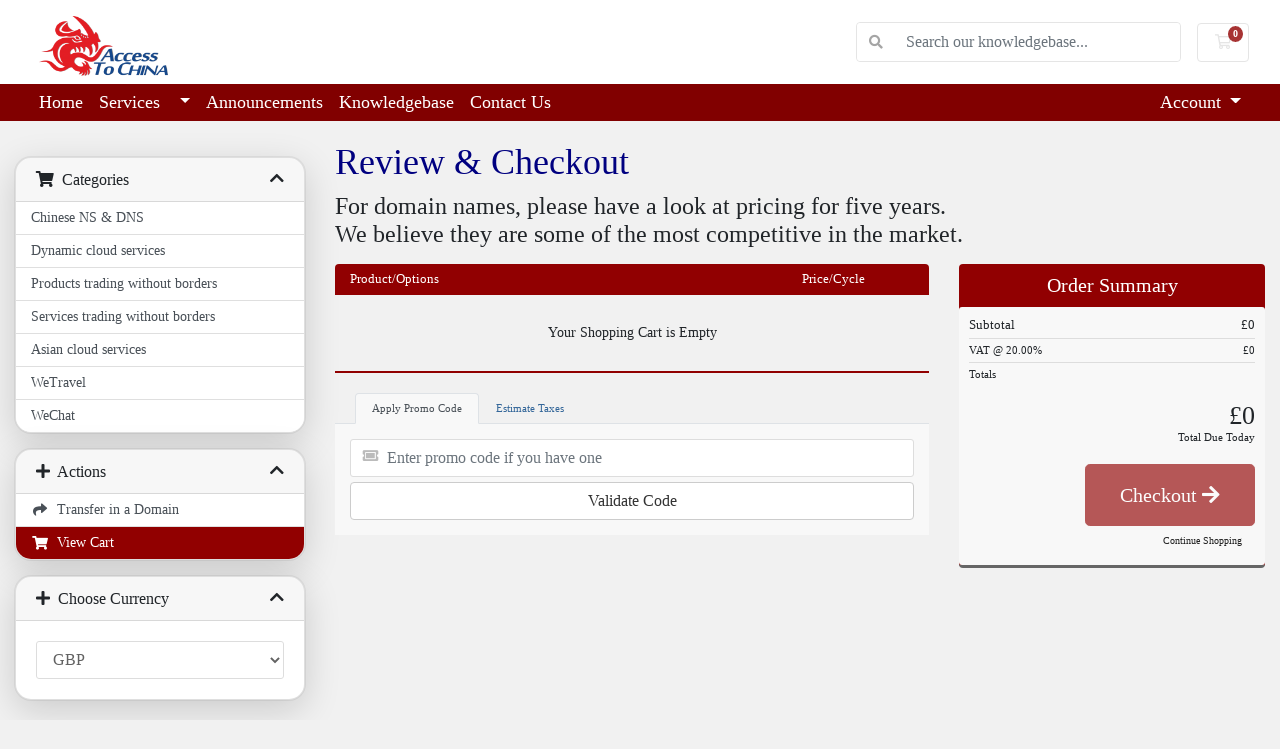

--- FILE ---
content_type: text/html; charset=utf-8
request_url: https://www.google.com/recaptcha/api2/aframe
body_size: 266
content:
<!DOCTYPE HTML><html><head><meta http-equiv="content-type" content="text/html; charset=UTF-8"></head><body><script nonce="uS-bdbL2-dUb9N965WeF_Q">/** Anti-fraud and anti-abuse applications only. See google.com/recaptcha */ try{var clients={'sodar':'https://pagead2.googlesyndication.com/pagead/sodar?'};window.addEventListener("message",function(a){try{if(a.source===window.parent){var b=JSON.parse(a.data);var c=clients[b['id']];if(c){var d=document.createElement('img');d.src=c+b['params']+'&rc='+(localStorage.getItem("rc::a")?sessionStorage.getItem("rc::b"):"");window.document.body.appendChild(d);sessionStorage.setItem("rc::e",parseInt(sessionStorage.getItem("rc::e")||0)+1);localStorage.setItem("rc::h",'1768630512879');}}}catch(b){}});window.parent.postMessage("_grecaptcha_ready", "*");}catch(b){}</script></body></html>

--- FILE ---
content_type: text/css
request_url: https://services.accesstochina.com/templates/twenty-one-09oct24/css/custom.css
body_size: 3513
content:
/* *****************************************************

    ** Custom Stylesheet **

    Any custom styling you want to apply should be
    defined here.

***************************************************** */

/*
  #order-standard_cart .cart-body {
    width: 100% !important;
    float:none;
  }
*/

#order-standard_cart h1.font-size-36 {
  font-size: 36px;
  color: #000080;
}
.domain-name-word1 {
	font-size: 20px;
    font-family: calibri;
    color: #000000;
    font-weight: normal;	
}

.navbar-main .navbar-nav>.active>a, .navbar-main .navbar-nav>.active>a:focus, .navbar-main .navbar-nav>.active>a:hover, .navbar-main .navbar-nav>.open>a, .navbar-main .navbar-nav>.open>a:focus, .navbar-main .navbar-nav>.open>a:hover, .navbar-main .navbar-nav>li>a:focus, .navbar-main .navbar-nav>li>a:hover {
	color:#555;
}

body {
	font-family:calibri;
	line-height: 1.2;
}

footer.footer {
    margin: 0;
    padding: 50px 0 80px;
    background-color: #910000;
    color: #eee;
    font-size: .9rem;
}

header.header .topbar {
    margin: 0;
    padding: 2px 0;
    background-color: #910000;
    color: #000000;
}

.sidebar .list-group-item.active, .sidebar .list-group-item.active:focus, .sidebar .list-group-item.active:hover {
    background-color: #910000;
    border-color: #910000;
}

header.header .topbar .active-client .btn {
    /* color: rgba(255, 255, 255, .65); */
    color: #fff;
}

.badge-info {
    color: #fff;
    background-color: #910000;
}


header.header .navbar a {
	color:#fff;
	padding: 8px 8px 0px 8px;
	font-size: 18px;
}

header.header .topbar .btn {
    line-height: 1;
    /* color: rgba(255, 255, 255, .65); */
    color: #fff;
}

header.header .topbar .active-client .input-group-text {
    padding: .25rem;
    font-size: .8rem;
    /* color: rgba(255, 255, 255, .75); */
    background-color: transparent;
    border: 0;
    color: #fff;
}



a:hover {
  color:#204060;
  text-decoration:none;
  border-color:#204060;
}

.btn-success {
    color: #fff;
/*    background-color: #28a745; */
/*    border-color: #28a745;  */
	background-color: #910000;
	border-color: #910000; 
}

.btn-success:hover {
  color:#fff;
  background-color:#204060;
  border-color:#204060;
}
.btn-success.focus,
.btn-success:focus {
  color:#fff;
  background-color:#204060;
  border-color:#204060;
  box-shadow:0 0 0 .2rem rgba(72,180,97,.5)
}
.btn-success.disabled,
.btn-success:disabled {
  color:#fff;
  background-color:#204060;
  border-color:#204060;
}

.dropdown-menu > li > a {
  display: block;
  padding: 3px 20px;
  clear: both;
  font-weight: 400;
  line-height: 1.42857143;
  color: #444 !important;
  white-space: nowrap;
}

.main-navbar-wrapper {
	background-color: #810000;
}

.navbar-main li.account {
	background-color: #810000;
}

.home-shortcuts li:first-child {
	border-left: 1px solid #FEE4E3;
}

.home-shortcuts li {
	border-right:	1px solid #FEE4E3;
}

.home-shortcuts {
  margin:0;
  background: #bb3933;
  color:#fff;  
}

.home-shortcuts ul {
  list-style-type:none;
  margin:0;
  padding:0
}
.home-shortcuts li {
  float:left;
  width:24%;
  padding:5px 3px;
  border-right:1px solid #0e88b0;
  font-size:.9em;
  text-align:center;
  cursor:pointer;
  overflow:hidden;
  white-space:nowrap
}
.home-shortcuts li:first-child {
  border-left:1px solid #0e88b0;
}
.home-shortcuts li a {
  display:block;
  color:#fff;
  text-decoration:none
}
.home-shortcuts li i {
  font-size:22px
}
.home-shortcuts li p {
  margin:2px 0 0;
  text-transform:uppercase
}
.home-shortcuts li span {
  display:none
}
.home-shortcuts li:hover span {
  display:inline-block
}
.home-shortcuts .lead {
  margin:0;
  line-height:55px
}


@media (min-width: 1600px){
.container {
    max-width: 1580px; }
}

@media (max-width: 1400px) {
.container {
    max-width: 1380px; }
}

@media (max-width: 1200px) {
.container {
    max-width: 1180px; }
}

@media (max-width: 992px) {
.container {
    max-width: 970px; }
}

@media (max-width: 768px) {
.container {
    max-width: 750px; }
}

ul.top-nav>li.primary-action>a.btn {
	background-color: #bb3933;	
}

.navbar-main .navbar-nav>li>a:hover {
	background-color:#ffffff;
}

.navbar-nav>.open>a {
	background-color:#ffffff;
	color: #eee;
}

/*
.nav .open>a:hover {
	background-color:#bb3933;
	color: #ffffff;
}
*/

.nav .open>a:hover {
	background-color:#ffffff;
	color: #eee;
}


/* ************************************************************


**************************************************************/

.h2-atc3   { 
    color:#000080;
}


.h2-services {
/*  font-family: calibri; */
  font-family: calibri;
  color: #000080;
  font-size: 28px;
  text-align: center;
  padding: 12px 0px 12px 0px;
}


.cards {
  max-width: 1600px;
  margin: 0 auto;
  display: grid;
  gap: 1rem;
  grid-template-columns: repeat(auto-fit, minmax(400px, 1fr));
  padding-top: 18px;
  width:75%;
}

.card {
  --img-scale: 1.001;
  --title-color: black;
  --link-icon-translate: -20px;
  --link-icon-opacity: 0;
  position: relative;
  border-radius: 16px;
  box-shadow: none;
  background: #fff;
  transform-origin: center;
  transition: all 0.4s ease-in-out;
  overflow: hidden;
 margin-top: 0;
  box-shadow: rgba(0, 0, 0, 0.16) 0px 10px 36px 0px, rgba(0, 0, 0, 0.06) 0px 0px 0px 1px;
  --img-scale: 1.1;

}

/*
.card a::after {
  position: absolute;
  inset-block: 0;
  inset-inline: 0;
  cursor: pointer;
  content: "";
}
*/

/* basic article elements styling */
.card h2 {
  margin: 0 0 18px 0;
  color: #000080;
 /* font-family: -apple-system, BlinkMacSystemFont, sans-serif; */
 font-family: calibi; 
  font-size: 24px;
  transition: color 0.3s ease-out;
  text-align:center;

}

.figure1 {
  margin: 0;
  padding-top:8px;
/*  aspect-ratio: 16 / 9; */
  overflow: hidden;
}

.card img {
  max-width: 100%;
  transform-origin: center;
  transform: scale(var(--img-scale));
  transition: transform 0.4s ease-in-out;
}

.card-body {
  padding: 0px 18px 18px 18px;
}

.card a {
  display: inline-flex;
  align-items: center;
  text-decoration: none;
 /* color: #28666e;  */
}

.card p {
  font-size: 18px;
  /* font-family: -apple-system, BlinkMacSystemFont, sans-serif; */
 font-family: calibi; 
}

.card :hover h2 {
color: #000080;
}

.card a .icon {
  min-width: 24px;
  width: 24px;
  height: 24px;
  margin-left: 5px;
  transform: translateX(var(--link-icon-translate));
  opacity: var(--link-icon-opacity);
  transition: all 0.3s;
}

.card:hover .read-more {
    color: #8b0000;
}


@media screen and (min-width: 1800px) {
.p-atc   { 
margin-right:100px;
margin-left:100px;
}
.h1-atc2   { 
	margin-right:auto;
	margin-left:auto;
	text-align: center;
	color:#000080;
    color: #000080;
    font-weight: bold;
}
	
.h2-atc   { 
margin-right:100px;
margin-left:100px;
color:#000080;
}

.size-big {
	display:block;
	}
.size-small {
	display:none;
	}
.size-very-small {
	display:none;
	}
	
}

@media screen and (max-width: 1799px) {
.p-atc { 
margin-right:100px;
margin-left:100px;
}
.h1-atc2   { 
	margin-right:auto;
	margin-left:auto;
	text-align: center;
	color: #000080;
    font-weight: bold;
}
.h2-atc   { 
margin-right:100px;
margin-left:100px;
	color:#000080;
}
.cards {
    grid-template-columns: repeat(auto-fit, minmax(400px, 1fr));
  width:80%;
}

.size-big {
	display:block;
	}		
.size-small {
	display:none;
	}
.size-very-small {
	display:none;
	}
	
}

@media screen and (max-width: 1600px) {
.p-atc  { 
	margin-right: 75px;
	margin-left: 75px;
}
.h1-atc2   { 
	margin-right:auto;
	margin-left:auto;
	text-align: center;
	color: #000080;
    font-weight: bold;
}
.h2-atc   { 
margin-right:75px;
margin-left:75px;
	color:#000080;
}
.cards {
    grid-template-columns: repeat(auto-fit, minmax(400px, 1fr));
  width:80%;
}
	
.size-big {
	display:block;
	}	
.size-small {
	display:none;
	}
.size-very-small {
	display:none;
	}
	
}

@media screen and (max-width: 1400px) {
.p-atc   { 
margin-right:50px;
margin-left:50px;
}
.h1-atc2   { 
margin-right:auto;
margin-left:auto;
text-align: center;
color: #000080;
font-weight: bold;	
}
.h2-atc   { 
margin-right:50px;
margin-left:50px;
	color:#000080;
}
.cards {
    grid-template-columns: repeat(auto-fit, minmax(400px, 1fr));
  width:90%;
}

.size-small {
	display:block;
	}
.size-small {
	display:none;
	}	
.size-very-small {
	display:none;
	}
	
}

@media screen and (max-width: 1000px) {
.p-atc   { 
margin-right:25px;
margin-left:25px;
}
.h1-atc2   { 
margin-right:auto;
margin-left:auto;
text-align: center;
}
.h2-atc   { 
margin-right:25px;
margin-left:25px;
	color:#000080;
}
.cards {
    grid-template-columns: repeat(auto-fit, minmax(300px, 1fr));
  width:90%;
}
.size-big {
	display:none;
	}
.size-small {
	display:block;
	}
.size-very-small {
	display:none;
	}
}

@media screen and (max-width: 800px) {
.p-atc   { 
margin-right:20px;
margin-left:20px;
}
.h1-atc2   { 
margin-right:auto;
margin-left:auto;
font-size:24px;
text-align: center;
color: #000080;
font-weight: bold;
}
.h2-atc   { 
margin-right:20px;
margin-left:20px;
font-size:20px;
}
.h2-services   { 
font-size:20px;
}
.card h2   { 
font-size:20px;
margin-bottom:8px;
}
.cards {
    grid-template-columns: repeat(auto-fit, minmax(400px, 1fr));
  width:90%
}
.size-big {
	display:none;
	}
.size-small {
	display:block;
	}
.size-very-small {
	display:none;
	}
	
}

@media screen and (max-width: 600px) {
.p-atc  { 
margin-right:6px;
margin-left:6px;
}
.h1-atc2   { 
margin-right:auto;
margin-left:auto;
font-size:20px;
margin-top:6px;
margin-bottom:6px;
text-align: center;
color: #000080;
font-weight: bold;
}
.h2-atc   { 
margin-right:6px;
margin-left:6px;
font-size:18px;
margin-top:2px;
margin-bottom:6px;
    color: #000080;
    font-weight: bold;
}
.h2-services   { 
font-size:20px;
}
.card h2   { 
font-size:20px;
margin-bottom:6px;
}
.cards {
    grid-template-columns: repeat(auto-fit, minmax(300px, 1fr));
    width:100%;
}
.size-big {
	display:none;
	}
.size-small {
	display:none;
	}
.size-very-small {
	display:block;
	}
}

.atc-h1 {
	font-size:32px;
	text-align:center;
	font-weight: bold;
	color:#000000;
	}
	
.atc-h2 {
	font-size:24px;
	text-align:center;
	font-weight: bold;
	color:#000080;
	padding: 0px 0px 0px 0px;
	}

.text-box {
       max-width:80%;
       margin-left: auto;
       margin-right: auto;
       line-height: 1.2;
      padding:28px 8px 8px 8px;
	font-size:18px;
	 font-family: calibi; 
}
	
.image-container {
  order: +0; /* Switch the order of the grid items */
}

.big-banner {
	display:inline;
	}
.small-banner {
	display:none;
	}
	
.atc-centre {
	max-width:1800px;
	margin-left: auto;
	margin-right: auto;
	}	
	
.atc-grid-container {
 display: grid;
  grid-template-columns: repeat(auto-fit, minmax(300px, 1fr)); 
  gap: 20px;
		justify-content: center; /* Center the content horizontally */
 /* align-items: center; */ /* Center the content vertically */
  text-align: center; /* Center the text within the grid items */
	}
	
.atc-grid-item img {
	max-width: 100%;
	height: auto;
	border-radius: 28px;
	padding-bottom:12px;
	}	
	
.atc-grid-item {
  text-align: center;
	font-size:20px;
}

.image-container {
  order: +1; /* Switch the order of the grid items */
}


/* CSS */

.learn-more-button {
  align-items: center;
  appearance: none;
  background-color: #FCFCFD;
  border-radius: 4px;
  border-width: 0;
  box-shadow: rgba(45, 35, 66, 0.4) 0 2px 4px,rgba(45, 35, 66, 0.3) 0 7px 13px -3px,#D6D6E7 0 -3px 0 inset;
  box-sizing: border-box;
  color: #36395A;
  cursor: pointer;
  display: inline-flex;
/*  font-family: "JetBrains Mono",monospace; */
  height: 48px;
  justify-content: center;
  line-height: 1;
  list-style: none;
  overflow: hidden;
  padding-left: 16px;
  padding-right: 16px;
  position: relative;
  text-align: left;
  text-decoration: none;
  transition: box-shadow .15s,transform .15s;
  user-select: none;
  -webkit-user-select: none;
  touch-action: manipulation;
  white-space: nowrap;
  will-change: box-shadow,transform;
  font-size: 18px;
}

.learn-more-button:focus {
  box-shadow: #D6D6E7 0 0 0 1.5px inset, rgba(45, 35, 66, 0.4) 0 2px 4px, rgba(45, 35, 66, 0.3) 0 7px 13px -3px, #D6D6E7 0 -3px 0 inset;
}

.learn-more-button:hover {
  box-shadow: rgba(45, 35, 66, 0.4) 0 4px 8px, rgba(45, 35, 66, 0.3) 0 7px 13px -3px, #D6D6E7 0 -3px 0 inset;
  transform: translateY(-2px);
}

.learn-more-button:active {
  box-shadow: #D6D6E7 0 3px 7px inset;
  transform: translateY(2px);
}	
	
	
@media screen and (max-width: 1200px){
	
.atc-grid-item {
  text-align: center;
	font-size:16px;
	padding-bottom:0px;
	}
	
.big-banner {
	display:none;
	}
.small-banner {
	display:inline;
	}
	
.atc-h1 {
	font-size:22px;
	}	
.atc-h2 {
	font-size:18px;
	color: #000080;
    font-weight: bold;
    padding-bottom: 8px;
	}	
}
	
	
@media screen and (max-width: 1000px){
  .atc-grid-container {
    grid-template-columns: 1fr; 
	font-size:12px;
	padding:2px;
 	}

.big-banner {
	display:none;
	}
.small-banner {
	display:inline;
	}

.atc-grid-item {
  text-align: center;
	font-size:16px;
	padding: 6px 0px 0px 0px;
}

.atc-grid-item img {	
	padding-top: 18px;
	}
	
.learn-more-button {
	padding: 4px 6px 6px 6px;
	height: 32px;
	 font-size: 16px;
	}	
.atc-h1 {
	font-size:24px;
	}	
.atc-h2 {
	font-size:18px;
	color: #000080;
    font-weight: bold;
    padding-bottom: 8px;
	}
}	

    .inner-grid {
      display: grid;
/*	  background-color: #f0f0f0; */
      grid-template-columns: repeat(4, 1fr);
      gap: 10px;
      border: 0px solid #333;
      padding: 10px;
		border-radius: 28px;
	max-width:1600px;
 margin: 0 auto; 
    }

    .atc-item {
 /*     background-color: #f0f0f0; */
      padding: 10px;
      text-align: center;
    }

    .inner-grid2 {
      display: grid;
/*	  background-color: #f0f0f0; */
   grid-template-columns: 1fr 1fr; 
      gap: 10px;
      border: 0px solid #333;
      padding: 10px;
		border-radius: 28px;
	max-width:1600px;
 margin: 0 auto; 
place-items: center;
max-width:80%;
    }

    .atc-item2 {
/*      background-color: #f0f0f0; */
      padding-left: 10px;
      padding-right: 10px;
      text-align: center;
    }
	  
	.atc-item img {
		max-width: 100%;
		height: auto;
		border-radius: 28px;
		/*	padding:8px; */
	}	
	.atc-item2 img {
		max-width: 100%;
		height: auto;
		border-radius: 28px;
		/*	padding:8px; */
	}

	 @media screen and (min-width: 1001px){
	   .inner-grid {
     	       grid-template-columns: repeat(3, 1fr);
	       }
           .atc-info {
               display: none;
              }
	.inner-grid2 {
              max-width:90%;
            }	
          }

	 @media screen and (max-width: 1000px){
	   .inner-grid {
     	       grid-template-columns: repeat(2, 1fr);
	       }
           .atc-info2 {
               display: none;
              }
          }
	 @media screen and (max-width: 1000px){
	.inner-grid {
     	      grid-template-columns: repeat(1, 1fr);
            }
        .image-container {
              order: +0; /* Switch the order of the grid items */
        }	
	.inner-grid2 {
     	      grid-template-columns: repeat(1, 1fr);
              max-width:90%;
            }	
           .atc-info2 {
               display: none;
              }
	}

#order-standard_cart .empty-cart .btn {
  background-color: #910000 !important;
}

#order-standard_cart .view-cart-items {
    border-bottom: 2px solid #910000 !important;
}



--- FILE ---
content_type: text/css
request_url: https://services.accesstochina.com/templates/orderforms/standard_cart-oct24/css/custom.css?v=95f783
body_size: 1348
content:

#order-standard_cart label {
  margin-right: 10px;
  font-weight: 300;
  font-size: 14px;
  color: #000;
}

@media only screen and (max-width: 1199px) {
  #order-standard_cart .cart-body {
    width: 100% !important ;
    float: none;
	min-height: 32vh;
  }
}



 .atc-box {
            border: 1px solid #ccc;
            border-radius: 10px;
            padding: 8px;
            background-color: #f9f9f9;
            text-align: center;
            box-shadow: 0 4px 6px rgba(0, 0, 0, 0.1);
	 		margin-bottom:12px;
        }

        /* Custom button styles */
.atc-box a {
            display: inline-block;
            margin-top: 10px;
            padding: 10px 20px;
            text-decoration: none;
            color: white;
            background-color: #910000; /* Green button */
            border-radius: 5px;
            font-weight: bold;
        }

.atc-box a:hover {
            background-color: #b10000; /* Darker green on hover */
	        color: white;
        }

        /* Full-height centering for single column */
.row-center {
            display: flex;
            flex-wrap: wrap;
            justify-content: center;
            align-items: center;
            min-height: 0vh;
        }	
	
#order-standard_cart .view-cart-items .item-price .cycle {
  font-size: 12px;
}

.iCheck-helper {
    background-color: #910000 !important ; /* Set the background color */
    border-color: #910000 !important ; /* Set the border color if applicable */
}

.iCheck-selregister {
    background-color: #910000 !important ; /* Set the background color */
    border-color: #910000 !important ; /* Set the border color if applicable */
}

.domain-checker-bg {
	background-image: url();
	padding: 0px 0;
}

.domain-checker-container {
	background: #f1f1f1;
}

.list-group-item.active {
    background-color: #910000;
    border-color: #910000;
}

a:hover {
  color:#910002;
  text-decoration:none;
}

.suggested-domains .btn:not(.domain-contact-support) {
  padding:2px 10px;
  font-size:11px;
  line-height:1.4;
  border-radius:3px;
  background-color:#910001;
  border-color:#910001;
  color:#fff;
  font-size: 14px;
}

.spotlight-tld .btn:not(.domain-contact-support) {
    background-color: #910000;
    border-color: #910000;
}

.btn-primary {
  color: #fff;
/*  background-color: #29537C; */
/*  border-color: #29537C; */
 background-color: #910000; 
 border-color: #910000; 
}

.btn-primary:hover {
    color: #fff;
    background-color: #b10000 !important ;
    border-color: #b10000 !important ;
}

.btn-primary:active {
    color: #fff;
    background-color: #b10000 !important ;
    border-color: #b10000 !important ;
}

.btn-primary:focus {
    color: #fff;
    background-color: #b10000 !important ;
    border-color: #b10000 !important ;
}

.btn-primary:disabled {
    color: #fff;
    background-color: #b10000 !important ;
    border-color: #b10000 !important ;
}

.btn-success {
  color: #fff;
/*  background-color: #29537C; */
/*  border-color: #29537C; */
 background-color: #910000 !important ; 
 border-color: #910000 !important ; 
}

.btn-success:hover {
    background-color: #b10000 !important ;
    border-color: #b10000 !important ;
}

.btn-success:active {
    background-color: #b10000 !important ;
    border-color: #b10000 !important ;
}

.btn-success:focus {
    background-color: #b10000 !important ;
    border-color: #b10000 !important ;
}

.btn-success:disabled {
    background-color: #b10000 !important ;
    border-color: #b10000 !important ;
}

.btn-primary.focus,.btn-primary:focus {
    background-color: #b10000 !important ;
    border-color: #b10000 !important ;
    box-shadow: 0 0 0 .2rem rgba(82,125,168,.5)
}

.dropdown-columns {
  display: flex;
  flex-wrap: wrap;
  max-height: 300px; /* Optional: Control the height */
  width: 300px; /* Set a width for the dropdown */
}

#footer {
  margin:0;
  padding:50px 0 80px !important;
  background-color:#910000;
  color:#eee;
  font-size: .9rem;
  bottom: 0px;
  width: 100%;	  
  padding: 10px;  
}

footer.footer {
    margin: 0;
    padding: 50px 0 80px !important;
    background-color: #910000;
    color: #eee;
    font-size: .9rem;
}

section#main-body {
  margin:0;
  padding:20px 0;
  min-height:600px
}

.dropdown-columns li {
  width: 50%; /* Set each list item to take 50% of the width (2 columns) */
  list-style-type: none;
}

#order-standard_cart .view-cart-items-header {
  background-color:#910001;
  color:#fff;
}

#order-standard_cart .order-summary {
  background-color:#910001;
}

.btn-info {
  color:#fff;
  background-color:#910001;
  border-color:#910001;
}
.btn-info:hover {
  color:#fff;
  background-color:#b10000;
  border-color:#b10000;
}

.btn-success:hover {
  color:#fff;
  background-color:#b10000;
  border-color:#b10000;
}

.btn-success {
  color:#fff;
  background-color:#b10000;
  border-color:#b10000;
}

#order-standard_cart h1.font-size-36 {
  font-size:36px;
  color:#000080;
}

#order-standard_cart .domain-checker-available {
  color:#910000;
}

.suggested-domains .card-header,
.suggested-domains .panel-heading {
  border-bottom:2px solid #910000;
}


/*
@media (max-width: 576px) {
	#order-standard_cart .cart-sidebar {	
		display:none !important ;
		} 
	}


@media (min-width: 992px) {

	}

@media (min-width: 768px) {

	}


.domain-check-availability {
	height:36px;
}
*/


--- FILE ---
content_type: application/javascript
request_url: https://services.accesstochina.com/templates/orderforms/standard_cart-oct24/js/scripts.min.js?v=95f783
body_size: 21989
content:
function scrollToGatewayInputError() {
    var e = jQuery(".gateway-errors,.assisted-cc-input-feedback").first();
    (e.closest("form") || jQuery("form").first()).find('button[type="submit"],input[type="submit"]').prop("disabled", !1).removeClass("disabled").find("i.fas,i.far,i.fal,i.fab").removeAttr("class").addClass("fas fa-arrow-circle-right").find("span").toggle(), e.length && elementOutOfViewPort(e[0]) && jQuery("html, body").animate({
        scrollTop: e.offset().top - 50
    }, 500)
}

function elementOutOfViewPort(e) {
    var e = e.getBoundingClientRect(),
        t = {};
    return t.top = e.top < 0, t.left = e.left < 0, t.bottom = e.bottom > (window.innerHeight || document.documentElement.clientHeight), t.right = e.right > (window.innerWidth || document.documentElement.clientWidth), t.any = t.top || t.left || t.bottom || t.right, t.any
}! function(g) {
    var v = "iCheck",
        j = v + "-helper",
        C = "checkbox",
        b = "radio",
        w = "checked",
        p = "un" + w,
        Q = "disabled",
        f = "determinate",
        k = "in" + f,
        S = "update",
        M = "type",
        x = "click",
        D = "touchbegin.i touchend.i",
        T = "addClass",
        R = "removeClass",
        U = "trigger",
        H = "label",
        m = "cursor",
        W = /ip(hone|od|ad)|android|blackberry|windows phone|opera mini|silk/i.test(navigator.userAgent) || "MacIntel" === navigator.platform && 1 < navigator.maxTouchPoints;

    function A(e, t, n) {
        var i = e[0],
            a = /er/.test(n) ? k : /bl/.test(n) ? Q : w,
            r = n == S ? {
                checked: i[w],
                disabled: i[Q],
                indeterminate: "true" == e.attr(k) || "false" == e.attr(f)
            } : i[a];
        if (/^(ch|di|in)/.test(n) && !r) P(e, a);
        else if (/^(un|en|de)/.test(n) && r) I(e, a);
        else if (n == S)
            for (var o in r)(r[o] ? P : I)(e, o, !0);
        else t && "toggle" != n || (t || e[U]("ifClicked"), r ? i[M] !== b && I(e, a) : P(e, a))
    }

    function P(e, t, n) {
        var i, a, r = e[0],
            o = e.parent(),
            s = t == w,
            d = t == k,
            l = t == Q,
            u = d ? f : s ? p : "enabled",
            c = y(e, u + E(r[M])),
            h = y(e, t + E(r[M]));
        !0 !== r[t] && (!n && t == w && r[M] == b && r.name && (i = e.closest("form"), a = 'input[name="' + r.name + '"]', (a = i.length ? i.find(a) : g(a)).each(function() {
            this !== r && g(this).data(v) && I(g(this), t)
        })), d ? (r[t] = !0, r[w] && I(e, w, "force")) : (n || (r[t] = !0), s && r[k] && I(e, k, !1)), O(e, s, t, n)), r[Q] && y(e, m, !0) && o.find("." + j).css(m, "default"), o[T](h || y(e, t) || ""), o.attr("role") && !d && o.attr("aria-" + (l ? Q : w), "true"), o[R](c || y(e, u) || "")
    }

    function I(e, t, n) {
        var i = e[0],
            a = e.parent(),
            r = t == w,
            o = t == k,
            s = t == Q,
            d = o ? f : r ? p : "enabled",
            l = y(e, d + E(i[M])),
            u = y(e, t + E(i[M]));
        !1 !== i[t] && (!o && n && "force" != n || (i[t] = !1), O(e, r, d, n)), !i[Q] && y(e, m, !0) && a.find("." + j).css(m, "pointer"), a[R](u || y(e, t) || ""), a.attr("role") && !o && a.attr("aria-" + (s ? Q : w), "false"), a[T](l || y(e, d) || "")
    }

    function L(e, t) {
        e.data(v) && (e.parent().html(e.attr("style", e.data(v).s || "")), t && e[U](t), e.off(".i").unwrap(), g(H + '[for="' + e[0].id + '"]').add(e.closest(H)).off(".i"))
    }

    function y(e, t, n) {
        if (e.data(v)) return e.data(v).o[t + (n ? "" : "Class")]
    }

    function E(e) {
        return e.charAt(0).toUpperCase() + e.slice(1)
    }

    function O(e, t, n, i) {
        i || (t && e[U]("ifToggled"), e[U]("change")[U]("ifChanged")[U]("if" + E(n)))
    }
    g.fn[v] = function(t, n) {
        function e(e) {
            e.each(function() {
                var e = g(this);
                r = e.is(a) ? r.add(e) : r.add(e.find(a))
            })
        }
        var u, i, c, h, p, f, m, y, a = 'input[type="' + C + '"], input[type="' + b + '"]',
            r = g();
        return /^(check|uncheck|toggle|indeterminate|determinate|disable|enable|update|destroy)$/i.test(t) ? (t = t.toLowerCase(), e(this), r.each(function() {
            var e = g(this);
            "destroy" == t ? L(e, "ifDestroyed") : A(e, !0, t), g.isFunction(n) && n()
        })) : "object" != typeof t && t ? this : (i = (u = g.extend({
            checkedClass: w,
            disabledClass: Q,
            indeterminateClass: k,
            labelHover: !0
        }, t)).handle, c = u.hoverClass || "hover", h = u.focusClass || "focus", p = u.activeClass || "active", f = !!u.labelHover, m = u.labelHoverClass || "hover", y = 0 | ("" + u.increaseArea).replace("%", ""), i != C && i != b || (a = 'input[type="' + i + '"]'), y < -50 && (y = -50), e(this), r.each(function() {
            var i = g(this),
                a = (L(i), this),
                e = a.id,
                t = -y + "%",
                n = 100 + 2 * y + "%",
                t = {
                    position: "absolute",
                    top: t,
                    left: t,
                    display: "block",
                    width: n,
                    height: n,
                    margin: 0,
                    padding: 0,
                    background: "#fff",
                    border: 0,
                    opacity: 0
                },
                n = W ? {
                    position: "absolute",
                    visibility: "hidden"
                } : y ? t : {
                    position: "absolute",
                    opacity: 0
                },
                r = a[M] == C ? u.checkboxClass || "i" + C : u.radioClass || "i" + b,
                o = g(H + '[for="' + e + '"]').add(i.closest(H)),
                s = !!u.aria,
                d = v + "-" + Math.random().toString(36).substr(2, 6),
                l = '<div class="' + r + '" ' + (s ? 'role="' + a[M] + '" ' : "");
            s && o.each(function() {
                l += 'aria-labelledby="', this.id ? l += this.id : (this.id = d, l += d), l += '"'
            }), l = i.wrap(l + "/>")[U]("ifCreated").parent().append(u.insert), r = g('<ins class="' + j + '"/>').css(t).appendTo(l), i.data(v, {
                o: u,
                s: i.attr("style")
            }).css(n), u.inheritClass && l[T](a.className || ""), u.inheritID && e && l.attr("id", v + "-" + e), "static" == l.css("position") && l.css("position", "relative"), A(i, !0, S), o.length && o.on(x + ".i mouseover.i mouseout.i " + D, function(e) {
                var t = e[M],
                    n = g(this);
                if (!a[Q]) {
                    if (t == x) {
                        if (g(e.target).is("a")) return;
                        A(i, !1, !0)
                    } else f && (/ut|nd/.test(t) ? (l[R](c), n[R](m)) : (l[T](c), n[T](m)));
                    if (!W) return !1;
                    e.stopPropagation()
                }
            }), i.on(x + ".i focus.i blur.i keyup.i keydown.i keypress.i", function(e) {
                var t = e[M],
                    e = e.keyCode;
                return t != x && ("keydown" == t && 32 == e ? (a[M] == b && a[w] || (a[w] ? I : P)(i, w), !1) : void("keyup" == t && a[M] == b ? a[w] || P(i, w) : /us|ur/.test(t) && l["blur" == t ? R : T](h)))
            }), r.on(x + " mousedown mouseup mouseover mouseout " + D, function(e) {
                var t = e[M],
                    n = /wn|up/.test(t) ? p : c;
                if (!a[Q]) {
                    if (t == x ? A(i, !1, !0) : (/wn|er|in/.test(t) ? l[T](n) : l[R](n + " " + p), o.length && f && n == c && o[/ut|nd/.test(t) ? R : T](m)), !W) return !1;
                    e.stopPropagation()
                }
            })
        }))
    }
}(window.jQuery || window.Zepto),
function(e) {
    "object" != typeof e.WHMCS && (e.WHMCS = {
        hasModule: function(e) {
            return typeof WHMCS[e] !== "undefined" && Object.getOwnPropertyNames(WHMCS[e]).length > 0
        },
        loadModule: function(e, t) {
            if (this.hasModule(e)) return;
            WHMCS[e] = {};
            if (typeof t === "function") t.apply(WHMCS[e]);
            else
                for (var n in t)
                    if (t.hasOwnProperty(n)) {
                        WHMCS[e][n] = {};
                        t[n].apply(WHMCS[e][n])
                    }
        }
    })
}(window), jQuery(document).ready(function() {
        jQuery(document).on("click", ".disable-on-click", function() {
            var e;
            jQuery(this).addClass("disabled"), jQuery(this).hasClass("spinner-on-click") && (e = $(this).find("i.fas,i.far,i.fal,i.fab"), jQuery(e).removeAttr("class").addClass("fas fa-spinner fa-spin"))
        }).on("click", "#openTicketSubmit.disabled", function() {
            return !1
        })
    }), WHMCS.hasModule("authn") || WHMCS.loadModule("authn", {
        provider: function() {
            var t = !1;
            return this.feedbackContainer = function() {
                return jQuery(".providerLinkingFeedback")
            }, this.btnContainer = function() {
                return jQuery(".providerPreLinking")
            }, this.feedbackMessage = function(e) {
                void 0 === e && (e = "complete_sign_in");
                e = jQuery("p.providerLinkingMsg-preLink-" + e);
                return e.length ? e.first().html() : ""
            }, this.showProgressMessage = function(e) {
                this.feedbackContainer().fadeIn("fast", function() {
                    "function" != typeof e || t || (t = !0, e())
                })
            }, this.preLinkInit = function(e) {
                this.feedbackContainer().removeClass("alert-danger alert-success").addClass("alert alert-info").html('<i class="fas fa-fw fa-spinner fa-spin"></i> ' + this.feedbackMessage()).hide();
                var t, n = this.btnContainer();
                n.length ? n.data("hideOnPrelink") ? (t = this, n.fadeOut("false", function() {
                    t.showProgressMessage(e)
                })) : (n.data("disableOnPrelink") && n.find(".btn").addClass("disabled"), this.showProgressMessage(e)) : this.showProgressMessage(e)
            }, this.displayError = function(e, t, n) {
                jQuery("#providerLinkingMessages .provider-name").html(e);
                e = this.feedbackMessage("connect_error");
                t && (t = this.feedbackMessage(t)) && (e = t), n && 0 < $(".btn-logged-in-admin").length && (e += " Error: " + n), this.feedbackContainer().removeClass("alert-info alert-success").addClass("alert alert-danger").html(e).slideDown()
            }, this.displaySuccess = function(e, t, n) {
                var i, a, r, o = n.icon,
                    s = t.htmlTarget,
                    d = t.targetLogin,
                    l = t.targetRegister,
                    u = n.name,
                    c = "";
                switch (e.result) {
                    case "logged_in":
                    case "2fa_needed":
                        c = this.feedbackMessage("2fa_needed"), this.feedbackContainer().removeClass("alert-danger alert-warning alert-success").addClass("alert alert-info").html(c), window.location = e.redirect_url ? decodeURIComponent(e.redirect_url) : decodeURIComponent(t.redirectUrl);
                        break;
                    case "linking_complete":
                        var h = "";
                        h = (h = e.remote_account.email || e.remote_account.firstname + " " + e.remote_account.lastname).trim(), c = this.feedbackMessage("linking_complete").trim().replace(":displayName", u), h && (c = c.replace(/\.$/, " (" + h + ").")), this.feedbackContainer().removeClass("alert-danger alert-warning alert-info").addClass("alert alert-success").html(o + c);
                        break;
                    case "login_to_link":
                        s === d ? (c = this.feedbackMessage("login_to_link-signin-required"), this.feedbackContainer().removeClass("alert-danger alert-success alert-info").addClass("alert alert-warning").html(o + c)) : (h = jQuery("input[name=email]"), i = jQuery("input[name=firstname]"), a = jQuery("input[name=lastname]"), "" === h.val() && h.val(e.remote_account.email), "" === i.val() && i.val(e.remote_account.firstname), "" === a.val() && a.val(e.remote_account.lastname), s === l ? ("object" == typeof WHMCS.client.registration && WHMCS.client.registration.prefillPassword(), c = this.feedbackMessage("login_to_link-registration-required"), this.feedbackContainer().fadeOut("slow", function() {
                            $(this).removeClass("alert-danger alert-success alert-info").addClass("alert alert-warning").html(o + c).fadeIn("fast")
                        })) : ("object" == typeof WHMCS.client.registration && WHMCS.client.registration.prefillPassword(), (r = this).feedbackContainer().each(function(e, t) {
                            var n = $(t),
                                i = n.siblings("div .providerPreLinking").data("linkContext");
                            n.fadeOut("slow", function() {
                                c = "checkout-new" === i ? r.feedbackMessage("checkout-new") : r.feedbackMessage("login_to_link-signin-required"), n.removeClass("alert-danger alert-success alert-info").addClass("alert alert-warning").html(o + c).fadeIn("fast")
                            })
                        })));
                        break;
                    case "other_user_exists":
                        c = this.feedbackMessage("other_user_exists"), this.feedbackContainer().removeClass("alert-info alert-success").addClass("alert alert-danger").html(o + c).slideDown();
                        break;
                    case "already_linked":
                        c = this.feedbackMessage("already_linked"), this.feedbackContainer().removeClass("alert-info alert-success").addClass("alert alert-danger").html(o + c).slideDown();
                        break;
                    default:
                        c = this.feedbackMessage("default"), this.feedbackContainer().removeClass("alert-info alert-success").addClass("alert alert-danger").html(o + c).slideDown()
                }
            }, this.signIn = function(e, t, n, i, a) {
                jQuery.ajax(e).done(function(e) {
                    i(), WHMCS.authn.provider.displaySuccess(e, t, n), jQuery("#tableLinkedAccounts").length && WHMCS.ui.dataTable.getTableById("tableLinkedAccounts").ajax.reload()
                }).error(function() {
                    a(), WHMCS.authn.provider.displayError()
                })
            }, this
        }
    }),
    function(e) {
        WHMCS.hasModule("client") || WHMCS.loadModule("client", e)
    }({
        registration: function() {
            return this.prefillPassword = function(i) {
                function e() {
                    for (var e = WHMCS.utils.simpleRNG(), t = 0, n = i.form.password.length; t < n; t++) jQuery("#" + i.form.password[t].id).val(e).trigger("keyup")
                }
                var t;
                void 0 === (i = i || {}).hideContainer ? (t = jQuery("#inputSecurityQId").attr("id") ? "#containerPassword" : "#containerNewUserSecurity", i.hideContainer = jQuery(t), i.hideInputs = !0) : "string" == typeof i.hideContainer && i.hideContainer.length && (i.hideContainer = jQuery(i.hideContainer)), void 0 === i.form && (i.form = {
                    password: [{
                        id: "inputNewPassword1"
                    }, {
                        id: "inputNewPassword2"
                    }]
                });
                i.hideInputs ? i.hideContainer.slideUp("fast", e) : e()
            }, this
        }
    }),
    function(e) {
        WHMCS.hasModule("http") || WHMCS.loadModule("http", e)
    }({
        jqClient: function() {
            return _getSettings = function(e, t, n, i) {
                return "object" == typeof e ? e : ("function" == typeof t && (n = t, t = null), {
                    url: e,
                    data: t,
                    success: n,
                    dataType: i
                })
            }, this.get = function(e, t, n, i) {
                return WHMCS.http.client.request(jQuery.extend(_getSettings(e, t, n, i), {
                    type: "GET"
                }))
            }, this.post = function(e, t, n, i) {
                return WHMCS.http.client.request(jQuery.extend(_getSettings(e, t, n, i), {
                    type: "POST"
                }))
            }, this.jsonGet = function(n) {
                n = n || {}, this.get(n.url, n.data, function(e) {
                    e.warning ? (console.log("[WHMCS] Warning: " + e.warning), "function" == typeof n.warning && n.warning(e.warning)) : e.error ? (console.log("[WHMCS] Error: " + e.error), "function" == typeof n.error && n.error(e.error)) : "function" == typeof n.success && n.success(e)
                }, "json").error(function(e, t) {
                    console.log("[WHMCS] Error: " + t), "function" == typeof n.fail && n.fail(t)
                }).always(function() {
                    "function" == typeof n.always && n.always()
                })
            }, this.jsonPost = function(n) {
                n = n || {}, this.post(n.url, n.data, function(e) {
                    e.warning ? (console.log("[WHMCS] Warning: " + e.warning), "function" == typeof n.warning && n.warning(e.warning)) : e.error ? (console.log("[WHMCS] Error: " + e.error), "function" == typeof n.error && n.error(e.error)) : "function" == typeof n.success && n.success(e)
                }, "json").fail(function(e, t) {
                    console.log("[WHMCS] Fail: " + t), "function" == typeof n.fail && n.fail(t, e)
                }).always(function() {
                    "function" == typeof n.always && n.always()
                })
            }, this
        },
        client: function() {
            var a = this;
            return _beforeRequest = function(e) {
                return void 0 === e.type && (e.type = "GET"), e
            }, this.request = function(e) {
                return e = _beforeRequest(e || {}), jQuery.ajax(e)
            }, jQuery.each(["get", "post", "put", "delete"], function(e, t) {
                var n, i;
                a[t] = (n = t, i = a, function(e) {
                    return (e = e || {}).type = n.toUpperCase(), i.request(e)
                })
            }), this
        }
    }), WHMCS.hasModule("ui") || WHMCS.loadModule("ui", {
        confirmation: function() {
            var t = [];
            return this.register = function(e) {
                return t.indexOf(e = void 0 === e ? "[data-toggle=confirmation]" : e) < 0 && t.push(e), jQuery(e).confirmation({
                    rootSelector: e
                }), t
            }, this
        },
        dataTable: function() {
            return this.tables = {}, this.register = function() {
                var n = this;
                jQuery("table.data-driven").each(function(e, t) {
                    n.getTableById(t.id, void 0)
                })
            }, this.getTableById = function(e, n) {
                var t, i, a = this,
                    r = jQuery("#" + e);
                return void 0 === a.tables[e] ? (void 0 === n && (n = {
                    dom: '<"listtable"ift>pl',
                    paging: !1,
                    lengthChange: !1,
                    searching: !1,
                    ordering: !0,
                    info: !1,
                    autoWidth: !0,
                    columns: [],
                    lengthMenu: [10, 25, 50, 100, 500, 1e3],
                    language: {
                        emptyTable: r.data("langEmptyTable") ? r.data("langEmptyTable") : "No records found"
                    }
                }), jQuery.each(r.data(), function(e, t) {
                    void 0 !== t && ("ajaxUrl" === e ? n.ajax = {
                        url: t
                    } : "lengthChange" === e ? n.lengthChange = t : "pageLength" === e ? n.pageLength = t : "langEmptyTable" === e ? (void 0 === n.language && (n.language = {}), n.language.emptyTable = t) : "langZeroRecords" === e ? (void 0 === n.language && (n.language = {}), n.language.zeroRecords = t) : n.key = t)
                }), jQuery.each(r.find("th"), function() {
                    void 0 === n.columns && (n.columns = []), n.columns.push({
                        data: jQuery(this).data("name")
                    })
                }), a.tables[e] = a.initTable(r, n)) : void 0 !== n && (i = (t = a.tables[e]).init(), i = jQuery.extend(i, n), t.destroy(), a.tables[e] = a.initTable(r, i)), a.tables[e]
            }, this.initTable = function(i, e) {
                var e = i.DataTable(e),
                    t = this;
                return i.data("on-draw") ? e.on("draw.dt", function(e, t) {
                    var n = i.data("on-draw");
                    "function" == typeof window[n] && window[n](e, t)
                }) : i.data("on-draw-rebind-confirmation") && e.on("draw.dt", function(e) {
                    t.rebindConfirmation(e)
                }), e
            }, this.rebindConfirmation = function(e) {
                for (var t = this, n = e.target.id, i = WHMCS.ui.confirmation.register(), a = 0, r = i.length; a < r; a++) jQuery(i[a]).on("confirmed.bs.confirmation", function(e) {
                    e.preventDefault(), WHMCS.http.jqClient.post(jQuery(e.target).data("target-url"), {
                        token: csrfToken
                    }).done(function(e) {
                        "success" !== e.status && "okay" !== e.status || t.getTableById(n, void 0).ajax.reload()
                    })
                })
            }, this
        },
        clipboard: function() {
            return this.copy = function(e) {
                e.preventDefault();
                var e = $(e.currentTarget),
                    t = $(e).data("clipboard-target"),
                    n = $(t).parent();
                try {
                    var i = $("<textarea>").css("position", "fixed").css("opacity", "0").css("width", "1px").css("height", "1px").val($(t).val());
                    n.append(i), i.focus().select(), document.execCommand("copy")
                } finally {
                    i.remove()
                }
                e.tooltip({
                    trigger: "click",
                    placement: "bottom"
                }), WHMCS.ui.toolTip.setTip(e, "Copied!"), WHMCS.ui.toolTip.hideTip(e)
            }, this
        },
        toolTip: function() {
            this.setTip = function(e, t) {
                var n = e.data("bs.tooltip");
                return "in" !== n.hoverState && (n.hoverState = "in"), e.attr("data-original-title", t), n.show(), n
            }, this.hideTip = function(e, t) {
                return t = t || 2e3, setTimeout(function() {
                    e.data("bs.tooltip").hide()
                }, t)
            }
        },
        jsonForm: function() {
            return this.managedElements = "input,textarea,select", this.initFields = function(e) {
                var t = this;
                $(e).find(t.managedElements).each(function() {
                    var e = this;
                    $(e).on("keypress change", function() {
                        t.fieldHasError(e) && t.clearFieldError(e)
                    })
                })
            }, this.init = function(t) {
                var n = this;
                n.initFields(t), $(t).on("submit", function(e) {
                    e.preventDefault(), e.stopPropagation(), n.clearErrors(t);
                    e = $(t).parents('.modal[role="dialog"]').first();
                    $(e).length && ($(e).on("show.bs.modal hidden.bs.modal", function() {
                        n.clearErrors(t)
                    }), $(e).on("show.bs.modal", function() {
                        $(t)[0].reset()
                    })), WHMCS.http.client.post({
                        url: $(t).attr("action"),
                        data: $(t).serializeArray()
                    }).done(function(e) {
                        n.onSuccess(t, e)
                    }).fail(function(e) {
                        n.onError(t, e)
                    }).always(function(e) {
                        n.onRequestComplete(t, e)
                    })
                })
            }, this.initAll = function() {
                var e = this;
                $('form[data-role="json-form"]').each(function() {
                    e.init(this)
                })
            }, this.markFieldErrors = function(e, t) {
                var n, i, a = null;
                for (i in t) t.hasOwnProperty(i) && (a = t[i]), n = this.managedElements.split(",").map(function(e) {
                    return e + '[name="' + i + '"]'
                }).join(","), n = $(e).find(n), a && ($(n).parents(".form-group").addClass("has-error"), $(n).attr("title", a), $(n).tooltip());
                $(e).find(".form-group.has-error input[title]").first().tooltip("show")
            }, this.fieldHasError = function(e) {
                return $(e).parents(".form-group").hasClass("has-error")
            }, this.clearFieldError = function(t) {
                try {
                    $(t).tooltip("dispose")
                } catch (e) {
                    $(t).tooltip("destroy")
                }
                $(t).parents(".form-group").removeClass("has-error")
            }, this.onSuccess = function(e, t) {
                e = $(e).data("on-success");
                "function" == typeof e && e(t.data)
            }, this.onError = function(e, t) {
                t.responseJSON && t.responseJSON.fields && "object" == typeof t.responseJSON.fields ? this.markFieldErrors(e, t.responseJSON.fields) : console.log("Unknown error - please try again later.");
                e = $(e).data("on-error");
                "function" == typeof e && e(t)
            }, this.clearErrors = function(e) {
                var t = this;
                $(e).find(t.managedElements).each(function() {
                    t.clearFieldError(this)
                })
            }, this.onRequestComplete = function(e, t) {}, this
        },
        effects: function() {
            this.errorShake = function(e) {
                var d = {},
                    d = $.extend({
                        direction: "left",
                        distance: 8,
                        times: 3,
                        speed: 90
                    }, d);
                return e.each(function() {
                    var e = $(this),
                        t = {
                            position: e.css("position"),
                            top: e.css("top"),
                            bottom: e.css("bottom"),
                            left: e.css("left"),
                            right: e.css("right")
                        },
                        n = (e.css("position", "relative"), "up" === d.direction || "down" === d.direction ? "top" : "left"),
                        i = "up" === d.direction || "left" === d.direction ? "pos" : "neg",
                        a = {},
                        r = {},
                        o = {};
                    a[n] = ("pos" == i ? "-=" : "+=") + d.distance, r[n] = ("pos" == i ? "+=" : "-=") + 2 * d.distance, o[n] = ("pos" == i ? "-=" : "+=") + 2 * d.distance, e.animate(a, d.speed);
                    for (var s = 1; s < d.times; s++) e.animate(r, d.speed).animate(o, d.speed);
                    e.animate(r, d.speed).animate(a, d.speed / 2, function() {
                        e.css(t)
                    })
                })
            }
        }
    }), WHMCS.hasModule("form") || WHMCS.loadModule("form", function() {
        return this.checkAllBound = false, this.register = function() {
            if (!this.checkAllBound) {
                this.bindCheckAll();
                this.checkAllBound = true
            }
        }, this.bindCheckAll = function() {
            var e = ".btn-check-all";
            jQuery("body").on("click", e, function(e) {
                var t = jQuery(e.target);
                var n = jQuery("#" + t.data("checkbox-container") + ' input[type="checkbox"]');
                if (t.data("btn-check-toggle")) {
                    var i = "Deselect All";
                    var a = "Select All";
                    if (t.data("label-text-deselect")) i = t.data("label-text-deselect");
                    if (t.data("label-text-select")) a = t.data("label-text-select");
                    if (t.hasClass("toggle-active")) {
                        n.prop("checked", false);
                        t.text(a);
                        t.removeClass("toggle-active")
                    } else {
                        n.prop("checked", true);
                        t.text(i);
                        t.addClass("toggle-active")
                    }
                } else if (t.data("btn-toggle-on")) n.prop("checked", true);
                else n.prop("checked", false)
            })
        }, this.reloadCaptcha = function(e) {
            if (typeof grecaptcha !== "undefined") grecaptcha.reset();
            else {
                if (!e) e = jQuery("#inputCaptchaImage");
                var t = jQuery(e).data("src");
                jQuery(e).attr("src", t + "?nocache=" + (new Date).getTime());
                var n = jQuery("#inputCaptcha");
                if (n.length) n.val("")
            }
        }, this
    });
var recaptchaLoadComplete = !1,
    recaptchaCount = 0,
    recaptchaType = "recaptcha",
    recaptchaValidationComplete = !1;

function getRecommendationColors(e, t) {
    var e = tinycolor(e),
        n = tinycolor("fff"),
        i = Math.round(100 * Math.min(e.getBrightness() / 255));
    return i < 25 ? e.lighten(25 - i) : 75 < i && e.darken(i - 75), (i = e.clone().darken(t)).isLight() && (n = tinycolor("000")), [e.toHexString(), i.toHexString(), n.toHexString()]
}

function setRecommendationColors() {
    var n;
    jQuery(".product-recommendations .product-recommendation").each(function() {
        var e = jQuery(this),
            t = e.data("color");
        0 < t.length && null != t.match(/^#[0-9A-Fa-f]{3,6}$/gi) || (t = "#9abb3a"), n = getRecommendationColors(t, 15), e.css("border-color", n[0]), jQuery(".btn-add", e).css("background-color", n[0]), jQuery(".expander", e).css("color", n[0]), jQuery(".price", e).css("color", n[1]), jQuery(".text", e).css({
            color: n[2]
        }), jQuery(".arrow", e).css({
            "background-color": n[1],
            color: n[2]
        })
    })
}

function displayRecommendations(e, t, n) {
    var i = jQuery.Deferred(),
        a = jQuery("#divProductHasRecommendations").data("value"),
        r = jQuery("#recommendationsModal"),
        o = jQuery(".cart-btn .badge");
    return n || a ? (jQuery('.cart-body button[type="submit"] i').removeClass("fa-arrow-circle-right").addClass("fa-spinner fa-spin"), WHMCS.http.jqClient.jsonPost({
        url: e,
        data: t,
        success: function(e) {
            e.success && e.href ? (r.on("hide.bs.modal", function() {
                return window.location = e.href, !1
            }), jQuery("#btnContinueRecommendationsModal", r).attr("href", e.href).click(function() {
                jQuery("span", this).removeClass("w-hidden hidden")
            }), jQuery(".modal-body", r).html("").html(e.html), setRecommendationColors(), r.modal("show"), jQuery("i.fa-spinner.fa-spin:visible").removeClass("fa-spinner fa-spin").addClass("fa-check-circle"), o.text(e.count)) : !e.success && e.href ? window.location = e.href : i.resolve(!1)
        },
        error: function() {
            i.resolve(!1)
        }
    })) : i.resolve(!1), i.promise()
}
WHMCS.hasModule("recaptcha") || WHMCS.loadModule("recaptcha", function() {
    return this.register = function() {
        if (recaptchaLoadComplete) return;
        var h = [],
            e = jQuery(".btn-recaptcha").parents("form"),
            p = false;
        e.each(function(e, t) {
            if (typeof recaptchaSiteKey === "undefined") {
                console.log("Recaptcha site key not defined");
                return
            }
            recaptchaCount += 1;
            var n = jQuery(t),
                i = n.find(".btn-recaptcha"),
                a = typeof requiredText !== "undefined" ? requiredText : "Required",
                r = "divDynamicRecaptcha" + recaptchaCount;
            p = i.hasClass("btn-recaptcha-invisible");
            var o = n.find("#" + r + " .g-recaptcha"),
                s = n.find(".recaptcha-container"),
                d = n;
            if (s.length) {
                s.attr("id", s.attr("id") + recaptchaCount);
                d = s
            }
            if (!o.length) {
                d.append('<div id="#' + r + '" class="g-recaptcha"></div>');
                o = d.find("#" + r)
            }
            if (!p) o.data("toggle", "tooltip").data("placement", "bottom").data("trigger", "manual").attr("title", a).hide();
            var l = n.find("input[name='submit']");
            if (l.length) {
                var u = n.prop("action");
                n.prop("action", u + "&submit=1");
                l.remove()
            }
            var c = r + "Callback";
            window[c] = function() {
                if (p) n.submit()
            };
            if (p) {
                recaptchaType = "invisible";
                n.on("submit.recaptcha", function(e) {
                    var t = n.find(".g-recaptcha").data("recaptcha-id");
                    if (!grecaptcha.getResponse(t).trim()) {
                        e.preventDefault();
                        grecaptcha.execute(t);
                        recaptchaValidationComplete = false
                    } else recaptchaValidationComplete = true
                })
            } else {
                h.push(function() {
                    o.slideDown("fast", function() {
                        o.find(":first").addClass("center-block")
                    })
                });
                h.push(function() {
                    o.find(":first").addClass("center-block")
                })
            }
        });
        window.recaptchaLoadCallback = function() {
            jQuery(".g-recaptcha").each(function(e, t) {
                var n = jQuery(t),
                    i = n.closest("form"),
                    a = i.find(".btn-recaptcha"),
                    r = n.attr("id").substring(1);
                var o = grecaptcha.render(t, {
                    sitekey: recaptchaSiteKey,
                    size: a.hasClass("btn-recaptcha-invisible") ? "invisible" : "normal",
                    callback: r + "Callback"
                });
                n.data("recaptcha-id", o)
            })
        };
        if (e.length) {
            var t = "https://www.google.com/recaptcha/api.js?onload=recaptchaLoadCallback&render=explicit";
            jQuery.getScript(t, function() {
                for (var e = h.length - 1; e >= 0; e--) h[e]()
            })
        }
        recaptchaLoadComplete = true
    }, this
}), WHMCS.hasModule("utils") || WHMCS.loadModule("utils", function() {
    return this.simpleRNG = function() {
        var e = "./$_-#!,^*()|";
        var t = 0;
        for (var n = 0; t < 3; n++) t += Math.floor(Math.random() * 10 / 2);
        t = Math.floor(t);
        var i = "";
        for (var a = 0; a < t; a++) {
            v = (Math.random() + 1).toString(24).split(".")[1];
            if (Math.random() > .5) i += btoa(v).substr(0, 4);
            else i += v;
            if (Math.random() > .5) i += e.substr(Math.floor(Math.random() * 13), 1)
        }
        return i
    }, this.getRouteUrl = function(e) {
        return whmcsBaseUrl + "/index.php?rp=" + e
    }, this.validateBaseUrl = function() {
        if (typeof window.whmcsBaseUrl === "undefined") {
            console.log("Warning: The WHMCS Base URL definition is missing " + "from your active template. Please refer to " + "https://docs.whmcs.com/WHMCS_Base_URL_Template_Variable " + "for more information and details of how to resolve this " + "warning.");
            window.whmcsBaseUrl = this.autoDetermineBaseUrl();
            window.whmcsBaseUrlAutoSet = true
        } else if (window.whmcsBaseUrl === "" && typeof window.whmcsBaseUrlAutoSet !== "undefined" && window.whmcsBaseUrlAutoSet === true) window.whmcsBaseUrl = this.autoDetermineBaseUrl()
    }, this.autoDetermineBaseUrl = function() {
        var e = window.location.href;
        var t = -1;
        if (typeof e !== "undefined") t = e.indexOf(".php");
        if (t === -1) {
            e = jQuery("#Primary_Navbar-Home a").attr("href");
            if (typeof e !== "undefined") t = e.indexOf(".php")
        }
        if (t !== -1) {
            e = e.substring(0, t);
            var n = e.lastIndexOf("/");
            if (n !== false) return e.substring(0, n)
        }
        return ""
    }, this.normaliseStringValue = function(e) {
        return e ? e.toLowerCase().replace(/\s/g, "-") : ""
    }, this.generatePassword = function(e) {
        var t = this.getPasswordCharacterSet();
        var n = "";
        for (var i = 0; e > i; i++) n += t[this.randomInt(t.length)];
        return n
    }, this.getPasswordCharacterSet = function() {
        var e = "0123456789" + "abcdefghijklmnopqrstuvwxyz" + "ABCDEFGHIJKLMNOPQRSTUVWXYZ" + "!#$%()*+,-.:;=@_|{ldelim}{rdelim}~";
        var t = [];
        for (var n = 0; e.length > n; n++) {
            var i = e.charCodeAt(n);
            if (55296 > i || i >= 57344) {
                var a = e.charAt(n);
                if (t.indexOf(a) == -1) t.push(a);
                continue
            }
            if (56320 > i ? e.length > n + 1 : false) {
                var r = e.charCodeAt(n + 1);
                if (r >= 56320 ? 57344 > r : false) {
                    var a = e.substring(n, n + 2);
                    n++;
                    if (t.indexOf(a) == -1) t.push(a);
                    continue
                }
            }
            throw "Invalid UTF-16"
        }
        return t
    }, this.randomInt = function(e) {
        var t = this.randomIntMathRandom(e);
        t = (t + this.randomIntBrowserCrypto(e)) % e;
        return t
    }, this.randomIntMathRandom = function(e) {
        var t = Math.floor(Math.random() * e);
        if (0 > t || t >= e) throw "Arithmetic exception";
        return t
    }, this.randomIntBrowserCrypto = function(e) {
        var t = null;
        if ("crypto" in window) t = crypto;
        else if ("msCrypto" in window) t = msCrypto;
        else return 0;
        if (!("getRandomValues" in t) || !("Uint32Array" in window) || typeof Uint32Array != "function") t = null;
        if (t == null) return 0;
        var n = new Uint32Array(1);
        do {
            t.getRandomValues(n)
        } while (n[0] - n[0] % e > 4294967296 - e);
        return n[0] % e
    }, this
}), WHMCS.utils.validateBaseUrl(), jQuery(document).ready(function() {
    jQuery("#main-body").on("click", ".product-recommendations .product-recommendation .header", function(e) {
        jQuery(e.target).is(".btn, .btn span, .btn .fa") || (e.preventDefault(), 0 < jQuery(".fa-square", this).length) || (jQuery(this).parent().find(".rotate").toggleClass("down"), jQuery(this).parent().find(".body").slideToggle("fast"))
    }).on("click", ".product-recommendations .product-recommendation .btn-add", function() {
        jQuery(this).attr("disabled", "disabled").find("span.arrow i").removeClass("fa-chevron-right").addClass("fa-spinner fa-spin")
    }).on("click", ".order-button, .order-btn, .btn-order-now", function(e) {
        var t;
        1 == jQuery(this).data("hasRecommendations") && (e.preventDefault(), t = jQuery(this).attr("href"), jQuery("i", this).removeClass().addClass("fas fa-spinner fa-spin"), displayRecommendations(t, "addproductajax=1", !0).done(function() {
            window.location = t
        }))
    }), setRecommendationColors(), (document.URL.includes("cart.php?a=checkout") || document.URL.includes("cart.php?a=view")) && 0 < jQuery("#recommendationsModal .product-recommendation:not(.clonable)").length && jQuery("#recommendationsModal").modal("toggle")
}), "undefined" == typeof localTrans && (localTrans = function(e, t) {
    return "undefined" != typeof _localLang && void 0 !== _localLang[e] && 0 < _localLang[e].length ? _localLang[e] : t
});
var domainLookupCallCount, checkoutForm, furtherSuggestions, hideCvcOnCheckoutForExistingCard = 0;

function validateCheckoutCreditCardInput(e) {
    var t = jQuery('input[name="ccinfo"]:checked').val(),
        n = checkoutForm.find('*[type="submit"]'),
        i = null,
        a = !0,
        r = checkoutForm.find('input[name="paymentmethod"]:checked'),
        o = r.hasClass("is-credit-card"),
        r = "RemoteCreditCard" === r.data("payment-type"),
        s = jQuery("#inputCardNumber");
    checkoutForm.find(".form-group").removeClass("has-error"), checkoutForm.find(".field-error-msg").hide(), o && !r && (o = checkoutForm.find("#inputCardCVV2"), "new" === t && (o = checkoutForm.find("#inputCardCVV"), i = jQuery.payment.cardType(checkoutForm.find("#inputCardNumber").val()), jQuery.payment.validateCardNumber(checkoutForm.find("#inputCardNumber").val()) && !s.hasClass("unsupported") || (r = s.data("message-invalid"), s.hasClass("unsupported") && (r = s.data("message-unsupported")), checkoutForm.find("#inputCardNumber").setInputError(r).showInputError(), a = !1), jQuery.payment.validateCardExpiry(checkoutForm.find("#inputCardExpiry").payment("cardExpiryVal")) || (checkoutForm.find("#inputCardExpiry").showInputError(), a = !1)), o.is(":visible") && !jQuery.payment.validateCardCVC(o.val(), i) && (o.showInputError(), a = !1), a || (n.prop("disabled", !1).removeClass("disabled").find("i").removeAttr("class").addClass("fas fa-arrow-circle-right"), e.preventDefault()))
}

function hasDomainLookupEnded() {
    3 == ++domainLookupCallCount && jQuery("#btnCheckAvailability").removeAttr("disabled").removeClass("disabled")
}

function hasProductDomainLookupEnded(e, t) {
    ++domainLookupCallCount == e && (t.removeAttr("disabled").removeClass("disabled"), jQuery('input[name="domainoption"]').iCheck("enable"))
}

function domainGotoNextStep() {
    jQuery("#domainLoadingSpinner").show(), jQuery("#frmProductDomainSelections").submit()
}

function removeItem(e, t, n = null) {
    null !== n && jQuery("#inputRemoveItemRenewalType").val(n), jQuery("#inputRemoveItemType").val(e), jQuery("#inputRemoveItemRef").val(t), jQuery("#modalRemoveItem").modal("show")
}

function updateConfigurableOptions(e, t) {
    WHMCS.http.jqClient.post(whmcsBaseUrl + "/cart.php", "a=cyclechange&ajax=1&i=" + e + "&billingcycle=" + t, function(e) {
        var t = jQuery("#productConfigurableOptions"),
            n = jQuery("#productAddonsContainer");
        t.length && t.html(jQuery(e).find("#productConfigurableOptions").html()), n.length && n.html(jQuery(e).find("#productAddonsContainer").html()), jQuery("input").iCheck({
            inheritID: !0,
            checkboxClass: "icheckbox_square-blue",
            radioClass: "iradio_square-blue",
            increaseArea: "20%"
        })
    }), recalctotals()
}

function recalctotals() {
    jQuery("#orderSummaryLoader").is(":visible") || jQuery("#orderSummaryLoader").fadeIn("fast");
    var t = Math.floor(1e6 * Math.random() + 1),
        e = (window.lastSliderUpdateRequestId = t, WHMCS.http.jqClient.post(whmcsBaseUrl + "/cart.php", "ajax=1&a=confproduct&calctotal=true&" + jQuery("#frmConfigureProduct").serialize()));
    e.done(function(e) {
        t == window.lastSliderUpdateRequestId && jQuery("#producttotal").html(e)
    }), e.always(function() {
        jQuery("#orderSummaryLoader").delay(500).fadeOut("slow")
    })
}

function recalculateRenewalTotals() {
    var e = "/cart/domain/renew/calculate",
        t = (1 <= jQuery("#serviceRenewals").length && (e = "/cart/service/renew/calculate"), jQuery("#orderSummaryLoader").is(":visible") || jQuery("#orderSummaryLoader").fadeIn("fast"), Math.floor(1e6 * Math.random() + 1));
    window.lastSliderUpdateRequestId = t, WHMCS.http.jqClient.get(WHMCS.utils.getRouteUrl(e)).done(function(e) {
        t === window.lastSliderUpdateRequestId && jQuery("#producttotal").html(e.body)
    }).always(function() {
        jQuery("#orderSummaryLoader").delay(500).fadeOut("slow")
    })
}

function selectDomainPricing(e, t, n, i, a) {
    jQuery("#domainSuggestion" + a).iCheck("check"), jQuery("[name='domainsregperiod[" + e + "]']").val(n), jQuery("[name='" + e + "-selected-price']").html('<b class="glyphicon glyphicon-shopping-cart"></b> ' + n + " " + i + " @ " + t)
}

function selectDomainPeriodInCart(e, t, n, i) {
    var a = jQuery("#orderSummaryLoader"),
        i = (a.not(":visible") && a.fadeIn("fast"), jQuery("[name='" + e + "Pricing']").html(n + " " + i + ' <span class="caret"></span>'), jQuery("[name='" + e + "Price']").html(t), WHMCS.http.jqClient.post(window.location.pathname, {
            domain: e,
            period: n,
            a: "updateDomainPeriod",
            token: csrfToken
        }));
    i.done(function(e) {
        e.forceReload ? window.location.reload() : (e.domains.forEach(function(e) {
            jQuery("[name='" + e.domain + "Price']").parent("div").find(".renewal-price").html(e.prefixedRenewPrice + e.shortRenewalYearsLanguage)
        }), jQuery("#subtotal").html(e.subtotal), e.promotype && jQuery("#discount").html(e.discount), e.taxrate && jQuery("#taxTotal1").html(e.taxtotal), e.taxrate2 && jQuery("#taxTotal2").html(e.taxtotal2), jQuery("#recurring").find("span:visible").not("span.cost").fadeOut("fast"), e.totalrecurringannually && jQuery("#recurringAnnually").fadeIn("fast").find(".cost").html(e.totalrecurringannually), e.totalrecurringbiennially && jQuery("#recurringBiennially").fadeIn("fast").find(".cost").html(e.totalrecurringbiennially), e.totalrecurringmonthly && jQuery("#recurringMonthly").fadeIn("fast").find(".cost").html(e.totalrecurringmonthly), e.totalrecurringquarterly && jQuery("#recurringQuarterly").fadeIn("fast").find(".cost").html(e.totalrecurringquarterly), e.totalrecurringsemiannually && jQuery("#recurringSemiAnnually").fadeIn("fast").find(".cost").html(e.totalrecurringsemiannually), e.totalrecurringtriennially && jQuery("#recurringTriennially").fadeIn("fast").find(".cost").html(e.totalrecurringtriennially), jQuery("#totalDueToday").html(e.total))
    }), i.always(function() {
        a.delay(500).fadeOut("slow")
    })
}

function loadMoreSuggestions() {
    for (var e = jQuery("#domainSuggestions"), t = 1; t <= 10; t++) {
        if (!(0 < furtherSuggestions)) return void jQuery("div.more-suggestions").find("a").addClass("hidden").end().find("span.no-more").removeClass("hidden");
        e.find("div.domain-suggestion.clone:hidden:first").slideDown(), furtherSuggestions = e.find("div.domain-suggestion.clone:hidden").length
    }
}

function validate_captcha(t) {
    var e = jQuery("#g-recaptcha-response"),
        n = jQuery("#divDynamicRecaptcha"),
        i = jQuery("#inputCaptcha");
    return e.length && !e.val() ? (n.tooltip("show"), !1) : i.length && !i.val() ? (i.tooltip("show"), !1) : void WHMCS.http.jqClient.post(t.attr("action"), t.serialize() + "&a=validateCaptcha", null, "json").done(function(e) {
        e.error ? (jQuery("#inputCaptcha").attr("data-original-title", e.error).tooltip("show"), i.length && jQuery("#inputCaptchaImage").replaceWith('<img id="inputCaptchaImage" src="' + whmcsBaseUrl + "/includes/verifyimage.php?nocache=" + (new Date).getTime() + '" align="middle" />')) : (jQuery("#captchaContainer").remove(), t.trigger("submit"))
    })
}

function selectPreferredCard() {
    var e = jQuery('input[name="ccinfo"]:visible'),
        t = e.first(),
        e = e.filter("[data-order-preference=0]");
    (t = e.length ? e : t).iCheck("check")
}

function showNoneRenewableServices() {
    jQuery(".service-renewal, .addon-renewals").each(function() {
        "false" === jQuery(this).attr("data-is-renewable") && jQuery(this).show()
    })
}

function hideNoneRenewableServices() {
    jQuery(".service-renewal, .addon-renewals").each(function(e, t) {
        var n = jQuery(this).attr("data-is-renewable");
        "false" === n ? hasRenewableServiceAddon(t) ? jQuery(this).show() : jQuery(this).hide() : "true" === n && jQuery(this).show()
    })
}

function hasRenewableServiceAddon(e) {
    var n = !1;
    return jQuery(e).find("div.service-renewal").each(function(e, t) {
        if ("true" === jQuery(t).attr("data-is-renewable")) return n = !0
    }), n
}
jQuery(document).ready(function() {
    jQuery("#order-standard_cart").find("input").not(".no-icheck").iCheck({
        inheritID: !0,
        checkboxClass: "icheckbox_square-blue",
        radioClass: "iradio_square-blue",
        increaseArea: "20%"
    }), jQuery(".mc-promo .header").click(function(e) {
        e.preventDefault(), jQuery(e.target).is(".btn, .btn span,.btn .fa") || (jQuery(this).parent().find(".rotate").toggleClass("down"), jQuery(this).parent().find(".body").slideToggle("fast"))
    }), jQuery(".mc-promos.viewcart .mc-promo:first-child .header").click();
    var a, r, o, e = jQuery("#inputCardNumber"),
        t = jQuery("#inputCardCVV2"),
        s = (e.length && (e.payment("formatCardNumber"), jQuery("#inputCardCVV").payment("formatCardCVC"), jQuery("#inputCardStart").payment("formatCardExpiry"), jQuery("#inputCardExpiry").payment("formatCardExpiry")), t.length && t.payment("formatCardCVC"), jQuery("#orderSummary"));

    function n() {
        var e, t, n, i;
        "none" === jQuery("#scrollingPanelContainer").css("float") ? s.stop().css("margin-top", "0") : (e = s.outerHeight(), t = 0, n = jQuery("#scrollingPanelContainer").prev("div.secondary-cart-body"), void 0 !== a && (t = a.top), i = jQuery(window).scrollTop() - t + o, e < jQuery(window).height() ? (n.stop().animate({
            marginTop: 0
        }), r - e < i && (i = r - e), jQuery(window).scrollTop() > t ? s.stop().animate({
            marginTop: i
        }) : s.stop().animate({
            marginTop: 0
        })) : (s.stop().animate({
            marginTop: 0
        }), i + n.height() > s.height() || (jQuery(window).scrollTop() > t ? n.stop().animate({
            marginTop: i
        }) : n.stop().animate({
            marginTop: 0
        }))))
    }
    s.length && (a = jQuery("#scrollingPanelContainer").parent(".row").offset(), r = jQuery("#scrollingPanelContainer").parent(".row").outerHeight() - 35, o = 15, jQuery(window).resize(function() {
        a = jQuery("#scrollingPanelContainer").parent(".row").offset(), r = jQuery("#scrollingPanelContainer").parent(".row").outerHeight() - 35, n()
    }), jQuery(window).scroll(function() {
        n()
    }), n()), jQuery("#frmConfigureProduct").submit(function(e) {
        e.preventDefault();
        var e = jQuery("#btnCompleteProductConfig"),
            t = jQuery(e).html(),
            n = whmcsBaseUrl + "/cart.php",
            i = "a=confproduct&" + jQuery("#frmConfigureProduct").serialize();
        jQuery(e).find("i").removeClass("fa-arrow-circle-right").addClass("fa-spinner fa-spin"), displayRecommendations(n, "addproductajax=1&" + i, !1).done(function() {
            WHMCS.http.jqClient.post(n, "ajax=1&" + i, function(e) {
                e ? (jQuery("#btnCompleteProductConfig").html(t), jQuery("#containerProductValidationErrorsList").html(e), jQuery("#containerProductValidationErrors").show(), jQuery(window).scrollTop() > jQuery("#containerProductValidationErrors").offset().top && jQuery("html, body").scrollTop(jQuery("#containerProductValidationErrors").offset().top - 15)) : window.location = whmcsBaseUrl + "/cart.php?a=confdomains"
            })
        })
    }), jQuery("#productConfigurableOptions").on("ifChecked", "input", function() {
        recalctotals()
    }), jQuery("#productConfigurableOptions").on("ifUnchecked", "input", function() {
        recalctotals()
    }), jQuery("#productConfigurableOptions").on("change", "select", function() {
        recalctotals()
    }), jQuery(".addon-products").on("click", ".panel-addon", function(e) {
        e.preventDefault();
        e = jQuery(this);
        e.hasClass("panel-addon-selected") ? e.find('input[type="checkbox"]').iCheck("uncheck") : e.find('input[type="checkbox"]').iCheck("check")
    }), jQuery(".addon-products").on("ifChecked", ".panel-addon input", function(e) {
        var t = jQuery(this).parents(".panel-addon");
        t.addClass("panel-addon-selected"), t.find('input[type="checkbox"]').iCheck("check"), t.find(".panel-add").html('<i class="fas fa-shopping-cart"></i> ' + localTrans("addedToCartRemove", "Added to Cart (Remove)")), recalctotals()
    }), jQuery(".addon-products").on("ifUnchecked", ".panel-addon input", function(e) {
        var t = jQuery(this).parents(".panel-addon");
        t.removeClass("panel-addon-selected"), t.find('input[type="checkbox"]').iCheck("uncheck"), t.find(".panel-add").html('<i class="fas fa-plus"></i> ' + localTrans("addToCart", "Add to Cart")), recalctotals()
    }), jQuery("#frmConfigureProduct").on("ifChecked", ".addon-selector", function(e) {
        recalctotals()
    }), 0 == jQuery(".domain-selection-options input:checked").length && (e = jQuery(".domain-selection-options input:first"), jQuery(e).iCheck("check"), jQuery(e).parents(".option").addClass("option-selected")), jQuery("#domain" + jQuery(".domain-selection-options input:checked").val()).show(), jQuery(".domain-selection-options input").on("ifChecked", function(e) {
        jQuery(".domain-selection-options .option").removeClass("option-selected"), jQuery(this).parents(".option").addClass("option-selected"), jQuery(".domain-input-group").hide(), jQuery("#domain" + jQuery(this).val()).show()
    }), jQuery("#frmProductDomain").submit(function(e) {
        e.preventDefault();
        var t = jQuery(this).find('button[type="submit"]'),
            e = jQuery("#DomainSearchResults"),
            n = jQuery("#spotlightTlds"),
            o = jQuery("#domainSuggestions"),
            f = jQuery("#btnDomainContinue"),
            i = jQuery(".domain-selection-options input:checked").val(),
            a = jQuery("#" + i + "sld"),
            r = a.val(),
            s = "",
			subd = jQuery("#owndomainsubd").val(),
            d = jQuery("#frmProductDomainPid").val(),
            l = "",
            m = jQuery("#idnLanguageSelector");
        if (jQuery(".field-error-msg").hide(), m.is(":visible") && (m.slideUp(), m.find("select").val("")), "incart" == i) r = (a = jQuery("#" + i + "sld option:selected")).text();
        else if ("subdomain" == i) s = (l = jQuery("#" + i + "tld option:selected")).text();
        else {
            if (s = (l = jQuery("#" + i + "tld")).val(), r && !s) return l.tooltip("show"), l.focus(), !1;
            "." != s.substr(0, 1) && (s = "." + s)
        }
        if (!r) return a.tooltip("show"), a.focus(), !1;
        a.tooltip("hide"), l.length && l.tooltip("hide"), jQuery('input[name="domainoption"]').iCheck("disable"), domainLookupCallCount = 0, t.attr("disabled", "disabled").addClass("disabled"), jQuery(".domain-lookup-result").hide(), jQuery("#primaryLookupResult div").filter(function() {
            return 0 === $(this).closest("#idnLanguageSelector").length
        }).hide(), jQuery("#primaryLookupResult").find(".register-price-label").show().end().find(".transfer-price-label").hide(), jQuery(".domain-lookup-register-loader").hide(), jQuery(".domain-lookup-transfer-loader").hide(), jQuery(".domain-lookup-other-loader").hide(), ("register" == i ? jQuery(".domain-lookup-register-loader") : "transfer" == i ? jQuery(".domain-lookup-transfer-loader") : jQuery(".domain-lookup-other-loader")).show(), jQuery(".domain-lookup-loader").show(), o.find("div:not(.actions)").hide().end().find(".clone").remove(), jQuery("div.panel-footer.more-suggestions").hide().find("a").show().end().find("span.no-more").hide(), jQuery(".btn-add-to-cart").removeAttr("disabled").find("span").hide().end().find("span.to-add").show(), f.hide().attr("disabled", "disabled"), "register" != i && (n.hide(), jQuery(".suggested-domains").hide()), e.is(":visible") || e.fadeIn(), "register" == i ? (n.fadeIn("fast"), jQuery("#resultDomainOption").val(i), a = WHMCS.http.jqClient.post(WHMCS.utils.getRouteUrl("/domain/check"), {
            token: csrfToken,
            type: "domain",
            domain: r + s,
            sld: r,
            tld: s,
            source: "cartAddDomain"
        }, "json"), l = WHMCS.http.jqClient.post(WHMCS.utils.getRouteUrl("/domain/check"), {
            token: csrfToken,
            type: "spotlight",
            domain: r + s,
            sld: r,
            tld: s,
            source: "cartAddDomain"
        }, "json"), e = WHMCS.http.jqClient.post(WHMCS.utils.getRouteUrl("/domain/check"), {
            token: csrfToken,
            type: "suggestions",
            domain: r + s,
            sld: r,
            tld: s,
            source: "cartAddDomain"
        }, "json"), a.done(function(e) {
            jQuery.each(e.result, function(e, t) {
                var n = jQuery("#primaryLookupResult"),
                    i = n.find(".domain-available"),
                    a = n.find(".domain-price"),
                    r = n.find(".domain-unavailable"),
                    o = n.find(".domain-invalid"),
                    s = n.find(".domain-contact-support"),
                    d = jQuery("#resultDomain"),
                    l = jQuery("#resultDomainPricingTerm"),
                    u = n.find(".domain-error");
                if (n.show(), jQuery(".domain-lookup-primary-loader").hide(), "string" != typeof t && !t.error && t.isValidDomain) u.hide(), n = t.pricing, t.isAvailable && "string" != typeof n ? (t.domainName !== t.idnDomainName && m.not(":visible") && m.slideDown(), t.preferredTLDNotAvailable && unavailableTld.show().find("strong").html(t.originalUnavailableTld), s.hide(), i.show().find("strong").html(t.domainName), a.show().find("span.price").html(n[Object.keys(n)[0]].register).end().find("button").attr("data-domain", t.domainName), d.val(t.domainName), l.val(Object.keys(n)[0]).attr("name", "domainsregperiod[" + t.domainName + "]"), f.removeAttr("disabled")) : (i = t.originalUnavailableDomain || t.domainName, r.show().find("strong").html(i), s.hide(), "string" == typeof n && "ContactUs" == n && s.show());
                else {
                    a = !1, d = /<br\s*\/>/;
                    if (!t.isValidDomain && t.domainErrorMessage) o.text(t.domainErrorMessage);
                    else if (t.error || "error" === e) {
                        if ("string" == typeof t) u.text(t);
                        else if (t.error.match(d)) {
                            u.text("");
                            for (var c = t.error.split(d), h = 0; h < c.length; h++) {
                                var p = c[h];
                                p.length && (u.text() && u.append("<br />"), u.append(jQuery("<span></span>").text(p)))
                            }
                        } else u.text(t.error);
                        u.show(), a = !0
                    }
                    a || o.show()
                }
            })
        }).always(function() {
            hasProductDomainLookupEnded(3, t)
        }), l.done(function(e) {
            "object" != typeof e || 0 == e.result.length || e.result.error ? jQuery(".domain-lookup-spotlight-loader").hide() : jQuery.each(e.result, function(e, t) {
                var n = t.tldNoDots,
                    i = t.pricing,
                    n = jQuery("#spotlight" + n + " .domain-lookup-result");
                jQuery(".domain-lookup-spotlight-loader").hide(), n.find("button").hide(), (t.isValidDomain ? t.isAvailable && "string" != typeof i ? (t.domainName !== t.idnDomainName && m.not(":visible") && m.slideDown(), n.find("span.available").html(i[Object.keys(i)[0]].register).show().end().find("button.btn-add-to-cart").attr("data-domain", t.domainName).show(), n.find("button.domain-contact-support")) : (("string" != typeof i || "" == i ? n.find("button.unavailable") : n.find("button.domain-contact-support")).show(), n.find("span.available")) : n.find("button.invalid:hidden").show().end().find("span.available").hide().end().find("button").not("button.invalid")).hide(), n.show()
            })
        }).always(function() {
            hasProductDomainLookupEnded(3, t)
        }), e.done(function(e) {
            var r;
            "object" != typeof e || 0 == e.result.length || e.result.error ? jQuery(".suggested-domains").fadeOut("fast", function() {
                jQuery(this).hide()
            }) : (jQuery(".suggested-domains").show(), r = 1, jQuery.each(e.result, function(e, t) {
                var n = t.tld,
                    i = t.pricing,
                    a = (o.find("div:first").clone(!0, !0).appendTo(o), o.find("div.domain-suggestion").last());
                a.addClass("clone").find("span.domain").html(t.sld).end().find("span.extension").html("." + n), t.domainName !== t.idnDomainName && m.not(":visible") && m.slideDown(), "string" == typeof i ? (a.find("button.btn-add-to-cart").remove(), "" != i ? a.find("button.domain-contact-support").show().end().find("span.price").hide() : a.remove()) : a.find("button.btn-add-to-cart").attr("data-domain", t.domainName).end().find("span.price").html(i[Object.keys(i)[0]].register), r <= 10 && a.show(), r++, t.group && a.find("span.promo").addClass(t.group).html(t.group.toUpperCase()).show(), 0 < (furtherSuggestions = o.find("div.domain-suggestion.clone").not(":visible").length) && jQuery("div.more-suggestions").show()
            }), jQuery(".domain-lookup-suggestions-loader").hide(), jQuery("#domainSuggestions").show())
        }).always(function() {
            hasProductDomainLookupEnded(3, t)
        })) : "transfer" == i ? (jQuery("#resultDomainOption").val(i), WHMCS.http.jqClient.post(WHMCS.utils.getRouteUrl("/domain/check"), {
            token: csrfToken,
            type: "transfer",
            domain: r + s,
            sld: r,
            tld: s,
            source: "cartAddDomain"
        }, "json").done(function(e) {
            var i, a, r, o, s, d;
            "object" != typeof e || 0 == e.result.length ? jQuery(".domain-lookup-primary-loader").hide() : (i = jQuery("#primaryLookupResult"), a = i.find(".transfer-eligible"), r = i.find(".domain-price"), o = i.find(".transfer-not-eligible"), s = jQuery("#resultDomain"), d = jQuery("#resultDomainPricingTerm"), 0 === Object.keys(e.result).length && (jQuery(".domain-lookup-primary-loader").hide(), i.show(), o.show()), jQuery.each(e.result, function(e, t) {
                var n = t.pricing;
                jQuery(".domain-lookup-primary-loader").hide(), i.show(), t.isRegistered ? (a.show(), r.show().find(".register-price-label").hide().end().find(".transfer-price-label").show().end().find("span.price").html(n[Object.keys(n)[0]].transfer).end().find("button").attr("data-domain", t.domainName), s.val(t.domainName), d.val(Object.keys(n)[0]).attr("name", "domainsregperiod[" + t.domainName + "]"), f.removeAttr("disabled")) : o.show()
            }))
        }).always(function() {
            hasProductDomainLookupEnded(1, t)
        })) : "owndomain" != i && "subdomain" != i && "incart" != i || WHMCS.http.jqClient.post(WHMCS.utils.getRouteUrl("/domain/check"), {
            token: csrfToken,
            type: i,
            pid: d,
            domain: r + s,
            sld: r,
            tld: s,
			subd: subd,
            source: "cartAddDomain"
        }, "json").done(function(e) {
            "object" != typeof e || 0 == e.result.length ? jQuery(".domain-lookup-subdomain-loader").hide() : jQuery.each(e.result, function(e, t) {
                !0 === t.status ? displayRecommendations(whmcsBaseUrl + "/cart.php", "addproductajax=1&a=confproduct&i=" + t.num, !1).done(function() {
                    window.location = whmcsBaseUrl + "/cart.php?a=confproduct&i=" + t.num
                }) : (jQuery(".domain-lookup-primary-loader").hide(), ("string" == typeof t ? jQuery("#primaryLookupResult").show().find(".domain-error").text(t) : jQuery("#primaryLookupResult").show().find(".domain-invalid")).show())
            })
        }).always(function() {
            hasProductDomainLookupEnded(1, t)
        }), f.show()
    }), jQuery("#frmProductDomainSelections").on("submit", function(e) {
        var t = jQuery("#idnLanguageSelector"),
            n = t.find("select"),
            i = jQuery(this);
        if (t.is(":visible") && !n.val()) return e.preventDefault(), n.showInputError(), !1;
        e.preventDefault(), displayRecommendations(i.attr("action"), "addproductajax=1&" + i.serialize(), !1).done(function() {
            i.unbind().submit(), i.submit()
        })
    }), jQuery("#btnAlreadyRegistered").click(function() {
        jQuery("#containerNewUserSignup").slideUp("", function() {
            jQuery("#containerExistingUserSignin").slideDown("", function() {
                jQuery("#inputCustType").val("existing"), jQuery("#btnAlreadyRegistered").fadeOut("", function() {
                    jQuery("#btnNewUserSignup").fadeIn()
                })
            })
        }), jQuery("#containerNewUserSecurity").hide(), jQuery("#stateselect").attr("required") && jQuery("#stateselect").removeAttr("required").addClass("requiredAttributeRemoved"), jQuery(".marketing-email-optin").slideUp()
    }), jQuery("#btnNewUserSignup").click(function() {
        jQuery("#containerExistingUserSignin").slideUp("", function() {
            jQuery("#containerNewUserSignup").slideDown("", function() {
                jQuery("#inputCustType").val("new"), 0 == jQuery("#passwdFeedback").html().length && jQuery("#containerNewUserSecurity").show(), jQuery("#btnNewUserSignup").fadeOut("", function() {
                    jQuery("#btnAlreadyRegistered").fadeIn()
                })
            }), jQuery(".marketing-email-optin").slideDown()
        }), jQuery("#stateselect").hasClass("requiredAttributeRemoved") && jQuery("#stateselect").attr("required", "required").removeClass("requiredAttributeRemoved")
    }), jQuery("#btnExistingLogin").click(function() {
        var e = jQuery("#inputLoginEmail").val(),
            t = jQuery("#inputLoginPassword").val(),
            n = jQuery("#existingLoginMessage"),
            i = jQuery("#btnExistingLogin");
        i.prop("disabled", !0).addClass("disabled").find("span").toggle(), WHMCS.http.jqClient.jsonPost({
            url: WHMCS.utils.getRouteUrl("/login/cart"),
            data: {
                username: e,
                password: t,
                token: csrfToken
            },
            success: function(e) {
                e.redirectUrl ? window.location.href = e.redirectUrl : location.reload(!0)
            },
            error: function(e) {
                e && (n.slideUp("fast").toggle().html(e).slideDown("fast"), i.prop("disabled", !1).removeClass("disabled").find("span").toggle())
            }
        })
    }), jQuery(".account-select").on("ifChecked", function(e) {
        var t = jQuery("#containerNewUserSignup"),
            n = jQuery("#stateselect"),
            i = jQuery(this).val(),
            a = jQuery("#btnCompleteOrder"),
            r = jQuery("#existingCardsContainer"),
            o = jQuery("#inputEmail");
        r.length && r.html(""), o.length && o.attr("value", ""), jQuery("#containerExistingAccountSelect").find("div.account.active").removeClass("active"), jQuery(this).closest("div.account").addClass("active"), "new" === i ? t.not(":visible") && (t.slideDown("", function() {
            jQuery("#inputCustType").val("add"), jQuery(".marketing-email-optin").slideDown()
        }), n.hasClass("requiredAttributeRemoved")) && n.attr("required", "required").removeClass("requiredAttributeRemoved") : (a.addClass("disabled"), a.hasClass("spinner-on-click") && (o = a.find("i.fas,i.far,i.fal,i.fab"), jQuery(o).data("original-class", o.attr("class")).removeAttr("class").addClass("fas fa-spinner fa-spin")), jQuery("#inputCustType").val("account"), t.is(":visible") && (t.slideUp(), n.attr("required") && n.removeAttr("required").addClass("requiredAttributeRemoved"), jQuery(".marketing-email-optin").slideUp())), WHMCS.http.jqClient.jsonPost({
            url: WHMCS.utils.getRouteUrl("/cart/account/select"),
            data: {
                account_id: i,
                token: csrfToken
            },
            success: function(e) {
                var t, n, i, a = jQuery("#applyCreditContainer");
                jQuery("#totalCartPrice").text(e.total), a.find("p").first().text(e.availableCreditBalance), !e.canUseCreditOnCheckout && a.is(":visible") ? (t = jQuery("#skipCreditOnCheckout"), a.hide(), t.prop("checked", !0)) : e.canUseCreditOnCheckout && (t = jQuery("#useCreditOnCheckout"), n = jQuery("#spanFullCredit"), i = jQuery("#spanUseCredit"), e.full ? (hideCvcOnCheckoutForExistingCard = "1", n.show().find("span").text(e.total), i.is(":visible") && i.slideUp()) : (hideCvcOnCheckoutForExistingCard = "0", i.show().find("span").text(e.creditBalance), n.is(":visible") && n.slideUp()), t.iCheck("check"), a.not(":visible")) && a.slideDown(), r.length && (r.html(e.existingCards), r.find('input[type="radio"]').iCheck({
                    inheritID: !0,
                    checkboxClass: "icheckbox_square-blue",
                    radioClass: "iradio_square-blue",
                    increaseArea: "20%"
                }), jQuery(".payment-methods:checked").trigger("ifChecked"), selectPreferredCard())
            },
            always: function() {
                var e;
                a.removeClass("disabled"), a.hasClass("spinner-on-click") && (e = a.find("i.fas,i.far,i.fal,i.fab"), jQuery(e).hasClass("fa-spinner")) && jQuery(e).removeAttr("class").addClass(e.data("original-class"))
            }
        })
    });
    jQuery("#cvv-field-container");
    var u = jQuery("#existingCardsContainer"),
        i = jQuery("#newCardInfo"),
        d = jQuery("#newCardSaveSettings"),
        c = jQuery("#inputNoStoreContainer"),
        h = jQuery("#existingCardInfo"),
        p = jQuery("#new"),
        f = jQuery("#creditCardInputFields"),
        m = (jQuery(document).on("ifChecked", ".existing-card", function(e) {
            d.slideUp().find("input").attr("disabled", "disabled"), 1 !== jQuery(".payment-methods:checked").data("remote-inputs") && (i.slideUp().find("input").attr("disabled", "disabled"), "1" !== hideCvcOnCheckoutForExistingCard ? h.slideDown().find("input").removeAttr("disabled") : h.slideUp().find("input").attr("disabled", "disabled"))
        }), p.on("ifChecked", function(e) {
            d.slideDown().find("input").removeAttr("disabled"), 1 !== jQuery(".payment-methods:checked").data("remote-inputs") && (i.slideDown().find("input").removeAttr("disabled"), h.slideUp().find("input").attr("disabled", "disabled"))
        }), {
            _source: "checkout"
        }),
        t = (jQuery(".payment-methods").each(function() {
            var e = jQuery(this);
            WHMCS.payment.event.gatewayInit(m, e.val()), WHMCS.payment.event.gatewayOptionInit(m, e.val(), e)
        }).on("ifChecked", function(e) {
            WHMCS.payment.event.gatewayUnselected(m), WHMCS.payment.display.errorClear();
            var o, s, d, l, i, t = jQuery(this),
                n = {
                    complete: function() {
                        WHMCS.payment.event.gatewaySelected(m, t.val(), t)
                    }
                },
                a = jQuery(document).find(".existing-card");
            a.length || h.slideUp().find("input").attr("disabled", "disabled"), jQuery(this).hasClass("is-credit-card") ? (o = jQuery(this).data("payment-type"), s = jQuery(this).val(), d = jQuery(this).data("show-local"), l = [], "RemoteCreditCard" === o ? c.hide().find("input").prop("disabled", "disabled") : c.not(":visible") && c.slideDown().find("input").removeProp("disabled"), a.each(function(e) {
                var t = jQuery(this).data("payment-type"),
                    n = jQuery(this).data("payment-gateway"),
                    i = jQuery(this).val(),
                    a = t === o,
                    r = !1,
                    n = ("RemoteCreditCard" === o ? r = n === s : "CreditCard" === o && (r = !0), d && "CreditCard" === t && (r = a = !0), jQuery('[data-paymethod-id="' + i + '"]'));
                a && r ? (jQuery(n).show(), l.push(this)) : jQuery(n).hide()
            }), 0 < (a = l.filter(function(e) {
                return !jQuery(e).attr("disabled")
            })).length ? (i = null, jQuery.each(a, function(e, t) {
                var t = jQuery(t),
                    n = parseInt(t.data("order-preference"), 10);
                if ((null === i || n < i) && (i = t.val(), 0 === n)) return !1
            }), null === i && (i = "new"), jQuery.each(a, function(e, t) {
                t = jQuery(t);
                if (t.val() === i) return t.iCheck("check"), !1
            }), u.show(), "1" !== hideCvcOnCheckoutForExistingCard ? h.show().find("input").removeAttr("disabled") : h.hide().find("input").attr("disabled", "disabled")) : (jQuery(p).iCheck("check"), u.hide(), h.hide().find("input").attr("disabled", "disabled")), f.is(":visible") ? n.complete() : f.slideDown(n)) : f.slideUp(n)
        }), jQuery(".cc-input-container .paymethod-info").click(function() {
            var e = $(this).data("paymethod-id"),
                e = jQuery('input[name="ccinfo"][value=' + e + "]:not(:disabled)");
            0 < e.length && e.iCheck("check")
        }), jQuery("#inputDomainContact").on("change", function() {
            var e = jQuery(this);
            "addingnew" === this.value ? (e.closest("div").addClass("pb-2"), jQuery("#domainRegistrantInputFields").parent("div").slideDown()) : jQuery("#domainRegistrantInputFields").parent("div").slideUp(function() {
                e.closest("div").removeClass("pb-2")
            })
        }), "function" == typeof registerFormPasswordStrengthFeedback ? jQuery("#inputNewPassword1").keyup(registerFormPasswordStrengthFeedback) : jQuery("#inputNewPassword1").keyup(function() {
            passwordStrength = getPasswordStrength(jQuery(this).val()), cssClass = 75 <= passwordStrength ? (textLabel = langPasswordStrong, "success") : 30 <= passwordStrength ? (textLabel = langPasswordModerate, "warning") : (textLabel = langPasswordWeak, "danger"), jQuery("#passwordStrengthTextLabel").html(langPasswordStrength + ": " + passwordStrength + "% " + textLabel), jQuery("#passwordStrengthMeterBar").css("width", passwordStrength + "%").attr("aria-valuenow", passwordStrength), jQuery("#passwordStrengthMeterBar").removeClass("progress-bar-success progress-bar-warning progress-bar-danger").addClass("progress-bar-" + cssClass)
        }), jQuery("#inputDomain").on("shown.bs.tooltip", function() {
            setTimeout(function(e) {
                e.tooltip("hide")
            }, 5e3, jQuery(this))
        }), jQuery("#frmDomainChecker").submit(function(e) {
            var t, o, p, n, i;
            e.preventDefault(), void 0 !== recaptchaValidationComplete && void 0 !== recaptchaType && "invisible" === recaptchaType && !1 === recaptchaValidationComplete || (e = jQuery("#frmDomainChecker"), t = jQuery("#inputDomain"), o = jQuery("#domainSuggestions"), n = jQuery("#divDynamicRecaptcha"), i = jQuery("#inputCaptcha"), p = jQuery("#idnLanguageSelector"), jQuery(".field-error-msg").hide(), p.is(":visible") && (p.slideUp(), p.find("select").val("")), domainLookupCallCount = 0, t.val() ? (t.tooltip("hide"), jQuery("#captchaContainer").length ? validate_captcha(e) : (n.tooltip("hide"), i.tooltip("hide"), jQuery("#btnCheckAvailability").attr("disabled", "disabled").addClass("disabled"), jQuery(".domain-lookup-result").hide(), jQuery(".domain-lookup-loader").show(), o.find("div:not(.actions)").hide(), o.find(".clone").remove(), jQuery("div.panel-footer.more-suggestions").hide().find("a").show().end().find("span.no-more").hide(), jQuery(".btn-add-to-cart").removeAttr("disabled").find("span").hide().end().find("span.to-add").show(), jQuery("#DomainSearchResults").not(":visible") && jQuery(".domain-pricing").fadeOut("fast", function() {
                jQuery("#DomainSearchResults").fadeIn()
            }), n = WHMCS.http.jqClient.post(WHMCS.utils.getRouteUrl("/domain/check"), e.serialize() + "&type=domain", "json"), i = WHMCS.http.jqClient.post(WHMCS.utils.getRouteUrl("/domain/check"), e.serialize() + "&type=spotlight", "json"), e = WHMCS.http.jqClient.post(WHMCS.utils.getRouteUrl("/domain/check"), e.serialize() + "&type=suggestions", "json"), n.done(function(e) {
                "object" != typeof e || 0 == e.result.length ? jQuery(".domain-lookup-primary-loader").hide() : jQuery.each(e.result, function(e, t) {
                    var n = jQuery("#primaryLookupResult"),
                        i = n.find(".domain-available"),
                        a = n.find(".domain-price"),
                        r = n.find(".domain-contact-support"),
                        o = n.find(".domain-unavailable"),
                        s = n.find(".domain-tld-unavailable"),
                        d = n.find(".domain-invalid"),
                        l = n.find(".domain-error");
                    if (jQuery(".domain-lookup-primary-loader").hide(), n.find(".btn-add-to-cart").removeClass("checkout"), n.show(), "string" != typeof t && !t.error && t.isValidDomain) n = t.pricing, o.hide(), r.hide(), s.hide(), d.hide(), l.hide(), t.isAvailable && "string" != typeof n ? (t.domainName !== t.idnDomainName && p.not(":visible") && p.slideDown(), t.preferredTLDNotAvailable && s.show().find("strong").html(t.originalUnavailableTld), i.show().find("strong").html(t.domainName), a.show().find("span.price").html(n[Object.keys(n)[0]].register).end().find("button").attr("data-domain", t.domainName)) : (i.hide(), a.hide(), r.hide(), t.preferredTLDNotAvailable ? s.show().find("strong").html(t.originalUnavailableTld) : o.show().find("strong").html(t.domainName), "string" == typeof n && "ContactUs" == n && r.show());
                    else {
                        i.hide(), a.hide(), o.hide(), s.hide(), r.hide(), d.hide(), l.hide();
                        n = !1, i = /<br\s*\/>/;
                        if (!t.isValidDomain && t.domainErrorMessage) d.text(t.domainErrorMessage);
                        else if (t.error || "error" === e) {
                            if ("string" == typeof t) l.text(t);
                            else if (t.error.match(i)) {
                                l.text("");
                                for (var u = t.error.split(i), c = 0; c < u.length; c++) {
                                    var h = u[c];
                                    h.length && (l.text() && l.append("<br />"), l.append(jQuery("<span></span>").text(h)))
                                }
                            } else l.text(t.error);
                            l.show(), n = !0
                        }
                        n || d.show()
                    }
                })
            }).always(function() {
                hasDomainLookupEnded()
            }), i.done(function(e) {
                "object" != typeof e || 0 == e.result.length || e.result.error ? jQuery(".domain-lookup-spotlight-loader").hide() : jQuery.each(e.result, function(e, t) {
                    var n = t.tldNoDots,
                        i = t.pricing,
                        n = jQuery("#spotlight" + n + " .domain-lookup-result");
                    jQuery(".domain-lookup-spotlight-loader").hide(), n.find("button").removeClass("checkout").hide(), (t.isValidDomain ? t.isAvailable && "string" != typeof i ? (t.domainName !== t.idnDomainName && p.not(":visible") && p.slideDown(), n.find("button.unavailable").hide().end().find("button.invalid").hide().end().find("span.available").html(i[Object.keys(i)[0]].register).show().end().find("button").not("button.unavailable").not("button.invalid").attr("data-domain", t.domainName).show(), n.find("button.domain-contact-support")) : ("string" == typeof i ? (("" == i ? n.find("button.unavailable") : n.find("button.domain-contact-support")).show(), n.find("button.invalid").hide(), n) : n.find("button.invalid").hide().end().find("button.unavailable").show().end()).find("span.available") : n.find("button.invalid:hidden").show().end().find("span.available").hide().end().find("button").not("button.invalid")).hide(), n.show()
                })
            }).always(function() {
                hasDomainLookupEnded()
            }), e.done(function(e) {
                var r;
                "object" != typeof e || 0 == e.result.length || e.result.error ? jQuery(".suggested-domains").fadeOut("fast", function() {
                    jQuery(this).hide()
                }) : (jQuery(".suggested-domains").show(), r = 1, jQuery.each(e.result, function(e, t) {
                    var n = t.tld,
                        i = t.pricing,
                        a = (o.find("div:first").clone(!0, !0).appendTo(o), o.find("div.domain-suggestion").last());
                    a.addClass("clone").find("span.domain").html(t.sld).end().find("span.extension").html("." + n), "string" == typeof i ? (a.find("button.btn-add-to-cart").remove(), "" != i ? a.find("button.domain-contact-support").show().end().find("span.price").hide() : a.remove()) : (t.domainName !== t.idnDomainName && p.not(":visible") && p.slideDown(), a.find("button.btn-add-to-cart").attr("data-domain", t.domainName).end().find("span.price").html(i[Object.keys(i)[0]].register)), r <= 10 && a.show(), r++, t.group && (a.find("span.promo").addClass(t.group).show(), a.find("span.sales-group-" + t.group).show()), 0 < (furtherSuggestions = o.find("div.domain-suggestion.clone:hidden").length) && jQuery("div.more-suggestions").show()
                }), jQuery(".domain-lookup-suggestions-loader").hide(), jQuery("#domainSuggestions").show())
            }).always(function() {
                hasDomainLookupEnded()
            }))) : (t.tooltip("show"), t.focus()))
        }), jQuery(".btn-add-to-cart").on("click", function() {
            var t, n, e, i, a, r, o, s, d;
            jQuery(this).hasClass("checkout") ? window.location = whmcsBaseUrl + "/cart.php?a=confdomains" : (t = jQuery(this).attr("data-domain"), n = jQuery('button[data-domain="' + t + '"]'), e = jQuery(this).attr("data-whois"), i = jQuery(this).hasClass("product-domain"), a = jQuery("#btnDomainContinue"), r = jQuery("#resultDomain"), o = jQuery("#resultDomainPricingTerm"), s = (d = jQuery("#idnLanguageSelector")).find("select"), d.is(":visible") && !s.val() ? s.showInputError() : (n.find("span.to-add").hide(), n.find("span.loading").show(), d = 0 < jQuery(this).parents(".spotlight-tlds").length || 0 < jQuery(this).parents(".suggested-domains").length ? 1 : 0, WHMCS.http.jqClient.post(whmcsBaseUrl + "/cart.php", {
                a: "addToCart",
                domain: t,
                token: csrfToken,
                whois: e,
                sideorder: d,
                idnlanguage: s.val()
            }, "json").done(function(e) {
                n.find("span.loading").hide(), "added" === e.result ? (n.find("span.added").show(), i || n.removeAttr("disabled").addClass("checkout"), r.length && !r.val() && (r.val(t), o.val(e.period).attr("name", "domainsregperiod[" + t + "]"), 0 < a.length) && a.is(":disabled") && a.removeAttr("disabled"), jQuery("#cartItemCount").html(e.cartCount)) : (n.find("span.available.price").hide(), n.find("span.unavailable").show(), n.attr("disabled", "disabled"))
            })))
        }), jQuery("#frmDomainTransfer").submit(function(e) {
            if (e.preventDefault(), void 0 === recaptchaValidationComplete || void 0 === recaptchaType || "invisible" !== recaptchaType || !1 !== recaptchaValidationComplete) {
                var e = jQuery("#frmDomainTransfer"),
                    t = jQuery("#btnTransferDomain"),
                    n = jQuery("#inputTransferDomain"),
                    i = jQuery("#inputAuthCode"),
                    a = n.val(),
                    r = i.val(),
                    o = !1,
                    s = jQuery("#divDynamicRecaptcha"),
                    d = jQuery("#inputCaptcha");
                if (!a) return n.tooltip("show"), n.focus(), !1;
                n.tooltip("hide"), jQuery("#captchaContainer").length ? validate_captcha(e) : (s.tooltip("hide"), d.tooltip("hide"), t.attr("disabled", "disabled").addClass("disabled").find("span").show().end().find(".loader").show(), WHMCS.http.jqClient.post(e.attr("action"), e.serialize(), null, "json").done(function(e) {
                    if ("object" != typeof e) return t.find("span").hide().end().find("#addToCart").show().end().removeAttr("disabled").removeClass("disabled"), !1;
                    e = e.result;
                    "added" == e ? (window.location = whmcsBaseUrl + "/cart.php?a=confdomains", o = !0) : 1 == e.isRegistered ? 1 != e.epp || r || (i.tooltip("show"), i.focus()) : jQuery("#transferUnavailable").html(e.unavailable).fadeIn("fast", function() {
                        setTimeout(function(e) {
                            e.fadeOut("fast")
                        }, 3e3, jQuery(this))
                    })
                }).always(function() {
                    0 == o && t.find("span").hide().end().find("#addToCart").show().end().removeAttr("disabled").removeClass("disabled")
                }))
            }
        }), jQuery("#btnEmptyCart").click(function() {
            jQuery("#modalEmptyCart").modal("show")
        }), jQuery("#cardType li a").click(function(e) {
            e.preventDefault(), jQuery("#selectedCardType").html(jQuery(this).html()), jQuery("#cctype").val(jQuery("span.type", this).html().trim())
        }), jQuery(document).on("click", ".domain-contact-support", function(e) {
            e.preventDefault();
            e = window.open();
            e.opener = null, e.location = "submitticket.php"
        }), jQuery("#frmConfigureProduct input:visible, #frmConfigureProduct select:visible").first().focus(), jQuery("#frmProductDomain input[type=text]:visible").first().focus(), jQuery("#frmDomainChecker input[type=text]:visible").first().focus(), jQuery("#frmDomainTransfer input[type=text]:visible").first().focus(), jQuery(".checkout .mc-promo .btn-add").click(function(e) {
            var t = jQuery(this),
                n = t.data("product-key"),
                i = jQuery("#promo_" + n);
            t.attr("disabled", "disabled").find("span.arrow i").removeClass("fa-chevron-right").addClass("fa-spinner fa-spin"), WHMCS.http.jqClient.post(window.location.pathname, {
                a: "addUpSell",
                product_key: n,
                checkoutModal: !0,
                token: csrfToken
            }, function(e) {
                void 0 !== e.modal ? openModal(e.modal, "", e.modalTitle, "", "", e.modalSubmit, e.modelSubmitId) : e.done && (jQuery("#totalCartPrice").text(e.newTotal), i.fadeOut())
            }, "json")
        }), jQuery(".viewcart .mc-promo .btn-add").click(function(e) {
            var t = jQuery(this);
            t.attr("disabled", "disabled").find("span.arrow i").removeClass("fa-chevron-right").addClass("fa-spinner fa-spin"), WHMCS.http.jqClient.post(window.location.pathname, {
                a: "addUpSell",
                product_key: t.data("product-key"),
                token: csrfToken
            }, function(e) {
                void 0 !== e.modal ? openModal(e.modal, "", e.modalTitle, "", "", e.modalSubmit, e.modelSubmitId) : window.location.reload(!0)
            }, "json")
        }), jQuery(document).on("click", "#btnAddUpSellCheckout", function(e) {
            var t = jQuery("#upsellModalForm");
            return WHMCS.http.jqClient.post(whmcsBaseUrl + "/cart.php", t.serialize(), function(e) {
                e.done && jQuery("#totalCartPrice").text(e.newTotal)
            }, "json"), !1
        }), jQuery("#iCheck-useCreditOnCheckout")),
        e = jQuery("#iCheck-skipCreditOnCheckout"),
        l = (t.on("ifChecked", function() {
            var e = jQuery("#useCreditOnCheckout"),
                t = jQuery('input[name="paymentmethod"]:checked'),
                n = jQuery('input[name="ccinfo"]:checked'),
                t = t.hasClass("is-credit-card"),
                i = jQuery('input[name="paymentmethod"]').not(jQuery('input.is-credit-card[name="paymentmethod"]')).first(),
                a = jQuery("#paymentGatewaysContainer"),
                r = jQuery("#existingCardInfo"),
                o = jQuery("#creditCardInputFields"),
                s = jQuery("#spanFullCredit"),
                d = !0;
            e.prop("checked") && (s.is(":hidden") && (d = !1), t && 0 !== i.length ? (i.iCheck("check"), o.slideUp(), d && a.slideUp()) : !t && a.is(":visible") ? d && a.slideUp() : d && !t || a.is(":visible") || (o.slideDown(), a.slideDown()), t) && "new" !== n.val() && (s.is(":visible") ? (hideCvcOnCheckoutForExistingCard = "1", r.hide().find("input").attr("disabled", "disabled")) : r.show().find("input").removeAttr("disabled"))
        }), e.on("ifChecked", function() {
            var e = jQuery('input[name="paymentmethod"]:checked'),
                t = jQuery('input[name="ccinfo"]:checked'),
                e = e.hasClass("is-credit-card"),
                n = jQuery("#existingCardInfo"),
                i = jQuery("#paymentGatewaysContainer");
            i.is(":visible") || i.slideDown(), e && (hideCvcOnCheckoutForExistingCard = "0", "new" !== t.val() && n.show().find("input").removeAttr("disabled"), jQuery("#creditCardInputFields").slideDown())
        }), jQuery("#applyCreditContainer"));
    l.is(":visible") && 1 === l.data("apply-credit") && t.length && (e.iCheck("check"), t.iCheck("check")), jQuery("#domainRenewals, #serviceRenewals").find("span.added").hide().end().find("span.to-add").find("i").hide(), jQuery(".btn-add-renewal-to-cart").on("click", function() {
        var e, t, n = jQuery(this),
            i = n.outerWidth();
        t = 1 <= jQuery("#serviceRenewals").length ? (e = (e = n.data("service-id")).toString().startsWith("a-") ? WHMCS.utils.getRouteUrl("/cart/service/" + e.substr(2) + "/addon/renew") : WHMCS.utils.getRouteUrl("/cart/service/" + e + "/product/renew"), {
            token: csrfToken
        }) : (t = n.data("domain-id"), e = WHMCS.utils.getRouteUrl("/cart/domain/renew/add"), {
            domainId: t,
            period: jQuery("#renewalPricing" + t).val(),
            token: csrfToken
        }), n.hasClass("checkout") ? window.location = whmcsBaseUrl + "/cart.php?a=view" : (n.attr("disabled", "disabled").each(function() {
            n.find("i").fadeIn("fast").end()
        }), WHMCS.http.jqClient.post(e, t, null, "json").done(function(e) {
            n.find("span.to-add").hide(), "added" === e.result && (n.find("span.added").show().end().find("i").fadeOut("fast"), n.css("width", i)), recalculateRenewalTotals()
        }))
    }), jQuery(document).on("submit", "#removeRenewalForm", function(e) {
        e.preventDefault();
        var t = "#renewDomain";
        1 <= jQuery("#serviceRenewals").length && (t = "#renewService"), WHMCS.http.jqClient.post(whmcsBaseUrl + "/cart.php", jQuery(this).serialize() + "&ajax=1").done(function(e) {
            e = e.i;
            jQuery(t + e).attr("disabled", "disabled").each(function() {
                jQuery(this).find("span.added").hide().end().removeClass("checkout").find("span.to-add").show().end().removeAttr("disabled"), jQuery(this).css("width", "")
            })
        }).always(function() {
            jQuery("#modalRemoveItem").modal("hide"), recalculateRenewalTotals()
        })
    }), jQuery(".select-renewal-pricing").on("change", function() {
        var e = jQuery(this).data("domain-id");
        jQuery("#renewDomain" + e).attr("disabled", "disabled").each(function() {
            jQuery(this).css("width", jQuery(this).outerWidth()), jQuery(this).find("span.added").hide().end().removeClass("checkout").find("span.to-add").show().end().removeAttr("disabled")
        })
    }), jQuery("#domainRenewalFilter").on("input", function() {
        var e = jQuery(this).val().toLowerCase();
        jQuery("#domainRenewals").find("div.domain-renewal").filter(function() {
            jQuery(this).toggle(-1 < jQuery(this).data("domain").toLowerCase().indexOf(e))
        })
    }), jQuery("#serviceRenewalFilter").on("input", function() {
        function i(e, n) {
            var i = !1;
            return 0 < a.length && jQuery("#hideShowServiceRenewalButton").find("span.to-show").hide().end().find("span.to-hide").show().end().removeAttr("disabled"), jQuery.each(e.data(), function(e, t) {
                if (-1 < String(t).toLowerCase().indexOf(n)) return !(i = !0)
            }), e.toggle(i), i
        }
        var a = jQuery(this).val().toLowerCase();
        jQuery("#serviceRenewals").find(".service-renewal").filter(function() {
            var e = jQuery(this),
                t = e.find(".addon-renewals"),
                n = !1;
            0 < t.length && t.find(".service-renewal").filter(function() {
                n = i(jQuery(this), a)
            }), n ? e.toggle(!0) : i(e, a), t.toggle(n)
        })
    }), jQuery(this).find("span.to-hide").hide().end().find("span.to-show").show().end().removeAttr("disabled"), hideNoneRenewableServices(), jQuery("#hideShowServiceRenewalButton").on("click", function() {
        (jQuery(this).find("span.to-show").is(":hidden") ? (jQuery(this).find("span.to-hide").hide().end().find("span.to-show").show().end().removeAttr("disabled"), hideNoneRenewableServices) : (jQuery(this).find("span.to-show").hide().end().find("span.to-hide").show().end().removeAttr("disabled"), showNoneRenewableServices))()
    }), (checkoutForm = jQuery("#frmCheckout")).length && (checkoutForm.on("submit", validateCheckoutCreditCardInput), checkoutForm.on("submit.paymentjs", function(e) {
        WHMCS.payment.event.checkoutFormSubmit({
            ...m,
            event: e
        }, WHMCS.payment.event.previouslySelected.module, jQuery(this))
    })), jQuery(".payment-methods:checked").trigger("ifChecked"), u.is(":visible") && 0 < u.find("input.existing-card").length && i.slideUp()
});